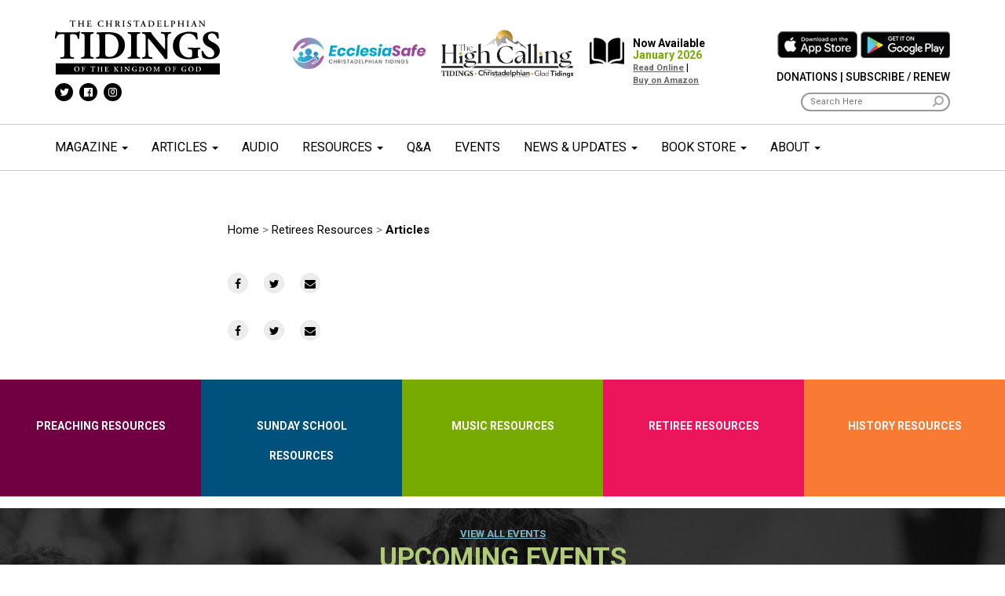

--- FILE ---
content_type: text/html; charset=UTF-8
request_url: https://tidings.org/resources/bible-events-genesis-expert-edition/
body_size: 84213
content:
<!DOCTYPE html>
<!--[if lt IE 7]>  <html class="no-js lt-ie9 lt-ie8 lt-ie7" lang="en-US"> <![endif]-->
<!--[if IE 7]>     <html class="no-js lt-ie9 lt-ie8" lang="en-US"> <![endif]-->
<!--[if IE 8]>     <html class="no-js lt-ie9" lang="en-US"> <![endif]-->
<!--[if gt IE 8]><!-->
<html class="no-js" lang="en-US">
<!--<![endif]-->

<head>
	<meta charset="UTF-8">
	<meta http-equiv="X-UA-Compatible" content="IE=edge">
	<meta name="viewport" content="width=device-width">
<style type="text/css">
	.grecaptcha-badge { visibility: hidden; }
	</style>

	<link rel="profile" href="http://gmpg.org/xfn/11">
	<link rel="pingback" href="https://tidings.org/xmlrpc.php">
	<link href="https://fonts.googleapis.com/css?family=Lora:400,700|Roboto:300,400,500,700,900&display=swap" rel="stylesheet">
	<meta name="description" content="The Christadelphian Tidings is dedicated to increasing faith of individuals and ecclesias by creating and distributing valued content on spiritual matters and serving as a positive catalyst for collaboration and cooperation across the community." />
<!-- Google Tag Manager -->
<script>(function(w,d,s,l,i){w[l]=w[l]||[];w[l].push({'gtm.start':
new Date().getTime(),event:'gtm.js'});var f=d.getElementsByTagName(s)[0],
j=d.createElement(s),dl=l!='dataLayer'?'&l='+l:'';j.async=true;j.src=
'https://www.googletagmanager.com/gtm.js?id='+i+dl;f.parentNode.insertBefore(j,f);
})(window,document,'script','dataLayer','GTM-NKBPHRBW');</script>
<!-- End Google Tag Manager -->	
	<!-- Global site tag (gtag.js) - Google Analytics -->
	<script async src="https://www.googletagmanager.com/gtag/js?id=UA-85961684-6"></script>
	<script>
		window.dataLayer = window.dataLayer || [];

		function gtag() {
			dataLayer.push(arguments);
		}
		gtag('js', new Date());

		gtag('config', 'UA-85961684-6');
	</script>
<!-- Google tag (gtag.js) -->
<script async src="https://www.googletagmanager.com/gtag/js?id=G-3ZERD6T9JN"></script>
<script>
  window.dataLayer = window.dataLayer || [];
  function gtag(){dataLayer.push(arguments);}
  gtag('js', new Date());

  gtag('config', 'G-3ZERD6T9JN');
</script>
	
	<!--wordpress head-->
	<title>Bible Events - Genesis (Expert Edition) - Tidings</title>

<!-- The SEO Framework by Sybre Waaijer -->
<meta name="robots" content="max-snippet:-1,max-image-preview:standard,max-video-preview:-1" />
<link rel="canonical" href="https://tidings.org/resources/bible-events-genesis-expert-edition/" />
<meta property="og:type" content="article" />
<meta property="og:locale" content="en_US" />
<meta property="og:site_name" content="Tidings" />
<meta property="og:title" content="Bible Events - Genesis (Expert Edition) - Tidings" />
<meta property="og:url" content="https://tidings.org/resources/bible-events-genesis-expert-edition/" />
<meta property="og:image" content="https://tidings.org/wp-content/uploads/2020/05/Bible_Events_Genesis_Expert-1.png" />
<meta property="og:image:width" content="500" />
<meta property="og:image:height" content="386" />
<meta property="article:published_time" content="2020-05-11T20:13:54+00:00" />
<meta property="article:modified_time" content="2020-05-14T18:26:30+00:00" />
<meta name="twitter:card" content="summary_large_image" />
<meta name="twitter:title" content="Bible Events - Genesis (Expert Edition) - Tidings" />
<meta name="twitter:image" content="https://tidings.org/wp-content/uploads/2020/05/Bible_Events_Genesis_Expert-1.png" />
<script type="application/ld+json">{"@context":"https://schema.org","@graph":[{"@type":"WebSite","@id":"https://tidings.org/#/schema/WebSite","url":"https://tidings.org/","name":"Tidings","inLanguage":"en-US","potentialAction":{"@type":"SearchAction","target":{"@type":"EntryPoint","urlTemplate":"https://tidings.org/search/{search_term_string}/"},"query-input":"required name=search_term_string"},"publisher":{"@type":"Organization","@id":"https://tidings.org/#/schema/Organization","name":"Tidings","url":"https://tidings.org/","logo":{"@type":"ImageObject","url":"https://tidings.org/wp-content/uploads/2020/04/Tidings_logo_black.png","contentUrl":"https://tidings.org/wp-content/uploads/2020/04/Tidings_logo_black.png","width":272,"height":91}}},{"@type":"WebPage","@id":"https://tidings.org/resources/bible-events-genesis-expert-edition/","url":"https://tidings.org/resources/bible-events-genesis-expert-edition/","name":"Bible Events - Genesis (Expert Edition) - Tidings","inLanguage":"en-US","isPartOf":{"@id":"https://tidings.org/#/schema/WebSite"},"breadcrumb":{"@type":"BreadcrumbList","@id":"https://tidings.org/#/schema/BreadcrumbList","itemListElement":[{"@type":"ListItem","position":1,"item":"https://tidings.org/","name":"Tidings"},{"@type":"ListItem","position":2,"name":"Bible Events - Genesis (Expert Edition)"}]},"potentialAction":{"@type":"ReadAction","target":"https://tidings.org/resources/bible-events-genesis-expert-edition/"},"datePublished":"2020-05-11T20:13:54+00:00","dateModified":"2020-05-14T18:26:30+00:00"}]}</script>
<!-- / The SEO Framework by Sybre Waaijer | 8.42ms meta | 4.67ms boot -->

<link rel="alternate" type="application/rss+xml" title="Tidings &raquo; Feed" href="https://tidings.org/feed/" />
<link rel="alternate" type="application/rss+xml" title="Tidings &raquo; Comments Feed" href="https://tidings.org/comments/feed/" />
<link rel="alternate" title="oEmbed (JSON)" type="application/json+oembed" href="https://tidings.org/wp-json/oembed/1.0/embed?url=https%3A%2F%2Ftidings.org%2Fresources%2Fbible-events-genesis-expert-edition%2F" />
<link rel="alternate" title="oEmbed (XML)" type="text/xml+oembed" href="https://tidings.org/wp-json/oembed/1.0/embed?url=https%3A%2F%2Ftidings.org%2Fresources%2Fbible-events-genesis-expert-edition%2F&#038;format=xml" />
<style id='wp-img-auto-sizes-contain-inline-css' type='text/css'>
img:is([sizes=auto i],[sizes^="auto," i]){contain-intrinsic-size:3000px 1500px}
/*# sourceURL=wp-img-auto-sizes-contain-inline-css */
</style>
<link rel='stylesheet' id='jquery.prettyphoto-css' href='https://tidings.org/wp-content/plugins/wp-video-lightbox/css/prettyPhoto.css?ver=6.9' type='text/css' media='all' />
<link rel='stylesheet' id='video-lightbox-css' href='https://tidings.org/wp-content/plugins/wp-video-lightbox/wp-video-lightbox.css?ver=6.9' type='text/css' media='all' />
<link rel='stylesheet' id='sbi_styles-css' href='https://tidings.org/wp-content/plugins/instagram-feed-pro/css/sbi-styles.min.css?ver=6.9.0' type='text/css' media='all' />
<link rel='stylesheet' id='carousel-anything-css-css' href='https://tidings.org/wp-content/plugins/carousel-anything-for-vc/carousel-anything/css/style.css?ver=1.12' type='text/css' media='all' />
<link rel='stylesheet' id='carousel-anything-owl-css' href='https://tidings.org/wp-content/plugins/carousel-anything-for-vc/carousel-anything/css/owl.theme.default.css?ver=1.12' type='text/css' media='all' />
<link rel='stylesheet' id='carousel-anything-transitions-css' href='https://tidings.org/wp-content/plugins/carousel-anything-for-vc/carousel-anything/css/owl.carousel.css?ver=1.12' type='text/css' media='all' />
<link rel='stylesheet' id='carousel-anything-animate-css' href='https://tidings.org/wp-content/plugins/carousel-anything-for-vc/carousel-anything/css/animate.css?ver=1.12' type='text/css' media='all' />
<link rel='stylesheet' id='gcp-owl-carousel-css-css' href='https://tidings.org/wp-content/plugins/carousel-anything-for-vc/carousel-anything/css/style.css?ver=1.12' type='text/css' media='all' />
<link rel='stylesheet' id='carousel-anything-single-post-css' href='https://tidings.org/wp-content/plugins/carousel-anything-for-vc/carousel-anything/css/single-post.css?ver=1.12' type='text/css' media='all' />
<style id='wp-emoji-styles-inline-css' type='text/css'>

	img.wp-smiley, img.emoji {
		display: inline !important;
		border: none !important;
		box-shadow: none !important;
		height: 1em !important;
		width: 1em !important;
		margin: 0 0.07em !important;
		vertical-align: -0.1em !important;
		background: none !important;
		padding: 0 !important;
	}
/*# sourceURL=wp-emoji-styles-inline-css */
</style>
<style id='wp-block-library-inline-css' type='text/css'>
:root{--wp-block-synced-color:#7a00df;--wp-block-synced-color--rgb:122,0,223;--wp-bound-block-color:var(--wp-block-synced-color);--wp-editor-canvas-background:#ddd;--wp-admin-theme-color:#007cba;--wp-admin-theme-color--rgb:0,124,186;--wp-admin-theme-color-darker-10:#006ba1;--wp-admin-theme-color-darker-10--rgb:0,107,160.5;--wp-admin-theme-color-darker-20:#005a87;--wp-admin-theme-color-darker-20--rgb:0,90,135;--wp-admin-border-width-focus:2px}@media (min-resolution:192dpi){:root{--wp-admin-border-width-focus:1.5px}}.wp-element-button{cursor:pointer}:root .has-very-light-gray-background-color{background-color:#eee}:root .has-very-dark-gray-background-color{background-color:#313131}:root .has-very-light-gray-color{color:#eee}:root .has-very-dark-gray-color{color:#313131}:root .has-vivid-green-cyan-to-vivid-cyan-blue-gradient-background{background:linear-gradient(135deg,#00d084,#0693e3)}:root .has-purple-crush-gradient-background{background:linear-gradient(135deg,#34e2e4,#4721fb 50%,#ab1dfe)}:root .has-hazy-dawn-gradient-background{background:linear-gradient(135deg,#faaca8,#dad0ec)}:root .has-subdued-olive-gradient-background{background:linear-gradient(135deg,#fafae1,#67a671)}:root .has-atomic-cream-gradient-background{background:linear-gradient(135deg,#fdd79a,#004a59)}:root .has-nightshade-gradient-background{background:linear-gradient(135deg,#330968,#31cdcf)}:root .has-midnight-gradient-background{background:linear-gradient(135deg,#020381,#2874fc)}:root{--wp--preset--font-size--normal:16px;--wp--preset--font-size--huge:42px}.has-regular-font-size{font-size:1em}.has-larger-font-size{font-size:2.625em}.has-normal-font-size{font-size:var(--wp--preset--font-size--normal)}.has-huge-font-size{font-size:var(--wp--preset--font-size--huge)}.has-text-align-center{text-align:center}.has-text-align-left{text-align:left}.has-text-align-right{text-align:right}.has-fit-text{white-space:nowrap!important}#end-resizable-editor-section{display:none}.aligncenter{clear:both}.items-justified-left{justify-content:flex-start}.items-justified-center{justify-content:center}.items-justified-right{justify-content:flex-end}.items-justified-space-between{justify-content:space-between}.screen-reader-text{border:0;clip-path:inset(50%);height:1px;margin:-1px;overflow:hidden;padding:0;position:absolute;width:1px;word-wrap:normal!important}.screen-reader-text:focus{background-color:#ddd;clip-path:none;color:#444;display:block;font-size:1em;height:auto;left:5px;line-height:normal;padding:15px 23px 14px;text-decoration:none;top:5px;width:auto;z-index:100000}html :where(.has-border-color){border-style:solid}html :where([style*=border-top-color]){border-top-style:solid}html :where([style*=border-right-color]){border-right-style:solid}html :where([style*=border-bottom-color]){border-bottom-style:solid}html :where([style*=border-left-color]){border-left-style:solid}html :where([style*=border-width]){border-style:solid}html :where([style*=border-top-width]){border-top-style:solid}html :where([style*=border-right-width]){border-right-style:solid}html :where([style*=border-bottom-width]){border-bottom-style:solid}html :where([style*=border-left-width]){border-left-style:solid}html :where(img[class*=wp-image-]){height:auto;max-width:100%}:where(figure){margin:0 0 1em}html :where(.is-position-sticky){--wp-admin--admin-bar--position-offset:var(--wp-admin--admin-bar--height,0px)}@media screen and (max-width:600px){html :where(.is-position-sticky){--wp-admin--admin-bar--position-offset:0px}}

/*# sourceURL=wp-block-library-inline-css */
</style><style id='global-styles-inline-css' type='text/css'>
:root{--wp--preset--aspect-ratio--square: 1;--wp--preset--aspect-ratio--4-3: 4/3;--wp--preset--aspect-ratio--3-4: 3/4;--wp--preset--aspect-ratio--3-2: 3/2;--wp--preset--aspect-ratio--2-3: 2/3;--wp--preset--aspect-ratio--16-9: 16/9;--wp--preset--aspect-ratio--9-16: 9/16;--wp--preset--color--black: #000000;--wp--preset--color--cyan-bluish-gray: #abb8c3;--wp--preset--color--white: #ffffff;--wp--preset--color--pale-pink: #f78da7;--wp--preset--color--vivid-red: #cf2e2e;--wp--preset--color--luminous-vivid-orange: #ff6900;--wp--preset--color--luminous-vivid-amber: #fcb900;--wp--preset--color--light-green-cyan: #7bdcb5;--wp--preset--color--vivid-green-cyan: #00d084;--wp--preset--color--pale-cyan-blue: #8ed1fc;--wp--preset--color--vivid-cyan-blue: #0693e3;--wp--preset--color--vivid-purple: #9b51e0;--wp--preset--gradient--vivid-cyan-blue-to-vivid-purple: linear-gradient(135deg,rgb(6,147,227) 0%,rgb(155,81,224) 100%);--wp--preset--gradient--light-green-cyan-to-vivid-green-cyan: linear-gradient(135deg,rgb(122,220,180) 0%,rgb(0,208,130) 100%);--wp--preset--gradient--luminous-vivid-amber-to-luminous-vivid-orange: linear-gradient(135deg,rgb(252,185,0) 0%,rgb(255,105,0) 100%);--wp--preset--gradient--luminous-vivid-orange-to-vivid-red: linear-gradient(135deg,rgb(255,105,0) 0%,rgb(207,46,46) 100%);--wp--preset--gradient--very-light-gray-to-cyan-bluish-gray: linear-gradient(135deg,rgb(238,238,238) 0%,rgb(169,184,195) 100%);--wp--preset--gradient--cool-to-warm-spectrum: linear-gradient(135deg,rgb(74,234,220) 0%,rgb(151,120,209) 20%,rgb(207,42,186) 40%,rgb(238,44,130) 60%,rgb(251,105,98) 80%,rgb(254,248,76) 100%);--wp--preset--gradient--blush-light-purple: linear-gradient(135deg,rgb(255,206,236) 0%,rgb(152,150,240) 100%);--wp--preset--gradient--blush-bordeaux: linear-gradient(135deg,rgb(254,205,165) 0%,rgb(254,45,45) 50%,rgb(107,0,62) 100%);--wp--preset--gradient--luminous-dusk: linear-gradient(135deg,rgb(255,203,112) 0%,rgb(199,81,192) 50%,rgb(65,88,208) 100%);--wp--preset--gradient--pale-ocean: linear-gradient(135deg,rgb(255,245,203) 0%,rgb(182,227,212) 50%,rgb(51,167,181) 100%);--wp--preset--gradient--electric-grass: linear-gradient(135deg,rgb(202,248,128) 0%,rgb(113,206,126) 100%);--wp--preset--gradient--midnight: linear-gradient(135deg,rgb(2,3,129) 0%,rgb(40,116,252) 100%);--wp--preset--font-size--small: 13px;--wp--preset--font-size--medium: 20px;--wp--preset--font-size--large: 36px;--wp--preset--font-size--x-large: 42px;--wp--preset--spacing--20: 0.44rem;--wp--preset--spacing--30: 0.67rem;--wp--preset--spacing--40: 1rem;--wp--preset--spacing--50: 1.5rem;--wp--preset--spacing--60: 2.25rem;--wp--preset--spacing--70: 3.38rem;--wp--preset--spacing--80: 5.06rem;--wp--preset--shadow--natural: 6px 6px 9px rgba(0, 0, 0, 0.2);--wp--preset--shadow--deep: 12px 12px 50px rgba(0, 0, 0, 0.4);--wp--preset--shadow--sharp: 6px 6px 0px rgba(0, 0, 0, 0.2);--wp--preset--shadow--outlined: 6px 6px 0px -3px rgb(255, 255, 255), 6px 6px rgb(0, 0, 0);--wp--preset--shadow--crisp: 6px 6px 0px rgb(0, 0, 0);}:where(.is-layout-flex){gap: 0.5em;}:where(.is-layout-grid){gap: 0.5em;}body .is-layout-flex{display: flex;}.is-layout-flex{flex-wrap: wrap;align-items: center;}.is-layout-flex > :is(*, div){margin: 0;}body .is-layout-grid{display: grid;}.is-layout-grid > :is(*, div){margin: 0;}:where(.wp-block-columns.is-layout-flex){gap: 2em;}:where(.wp-block-columns.is-layout-grid){gap: 2em;}:where(.wp-block-post-template.is-layout-flex){gap: 1.25em;}:where(.wp-block-post-template.is-layout-grid){gap: 1.25em;}.has-black-color{color: var(--wp--preset--color--black) !important;}.has-cyan-bluish-gray-color{color: var(--wp--preset--color--cyan-bluish-gray) !important;}.has-white-color{color: var(--wp--preset--color--white) !important;}.has-pale-pink-color{color: var(--wp--preset--color--pale-pink) !important;}.has-vivid-red-color{color: var(--wp--preset--color--vivid-red) !important;}.has-luminous-vivid-orange-color{color: var(--wp--preset--color--luminous-vivid-orange) !important;}.has-luminous-vivid-amber-color{color: var(--wp--preset--color--luminous-vivid-amber) !important;}.has-light-green-cyan-color{color: var(--wp--preset--color--light-green-cyan) !important;}.has-vivid-green-cyan-color{color: var(--wp--preset--color--vivid-green-cyan) !important;}.has-pale-cyan-blue-color{color: var(--wp--preset--color--pale-cyan-blue) !important;}.has-vivid-cyan-blue-color{color: var(--wp--preset--color--vivid-cyan-blue) !important;}.has-vivid-purple-color{color: var(--wp--preset--color--vivid-purple) !important;}.has-black-background-color{background-color: var(--wp--preset--color--black) !important;}.has-cyan-bluish-gray-background-color{background-color: var(--wp--preset--color--cyan-bluish-gray) !important;}.has-white-background-color{background-color: var(--wp--preset--color--white) !important;}.has-pale-pink-background-color{background-color: var(--wp--preset--color--pale-pink) !important;}.has-vivid-red-background-color{background-color: var(--wp--preset--color--vivid-red) !important;}.has-luminous-vivid-orange-background-color{background-color: var(--wp--preset--color--luminous-vivid-orange) !important;}.has-luminous-vivid-amber-background-color{background-color: var(--wp--preset--color--luminous-vivid-amber) !important;}.has-light-green-cyan-background-color{background-color: var(--wp--preset--color--light-green-cyan) !important;}.has-vivid-green-cyan-background-color{background-color: var(--wp--preset--color--vivid-green-cyan) !important;}.has-pale-cyan-blue-background-color{background-color: var(--wp--preset--color--pale-cyan-blue) !important;}.has-vivid-cyan-blue-background-color{background-color: var(--wp--preset--color--vivid-cyan-blue) !important;}.has-vivid-purple-background-color{background-color: var(--wp--preset--color--vivid-purple) !important;}.has-black-border-color{border-color: var(--wp--preset--color--black) !important;}.has-cyan-bluish-gray-border-color{border-color: var(--wp--preset--color--cyan-bluish-gray) !important;}.has-white-border-color{border-color: var(--wp--preset--color--white) !important;}.has-pale-pink-border-color{border-color: var(--wp--preset--color--pale-pink) !important;}.has-vivid-red-border-color{border-color: var(--wp--preset--color--vivid-red) !important;}.has-luminous-vivid-orange-border-color{border-color: var(--wp--preset--color--luminous-vivid-orange) !important;}.has-luminous-vivid-amber-border-color{border-color: var(--wp--preset--color--luminous-vivid-amber) !important;}.has-light-green-cyan-border-color{border-color: var(--wp--preset--color--light-green-cyan) !important;}.has-vivid-green-cyan-border-color{border-color: var(--wp--preset--color--vivid-green-cyan) !important;}.has-pale-cyan-blue-border-color{border-color: var(--wp--preset--color--pale-cyan-blue) !important;}.has-vivid-cyan-blue-border-color{border-color: var(--wp--preset--color--vivid-cyan-blue) !important;}.has-vivid-purple-border-color{border-color: var(--wp--preset--color--vivid-purple) !important;}.has-vivid-cyan-blue-to-vivid-purple-gradient-background{background: var(--wp--preset--gradient--vivid-cyan-blue-to-vivid-purple) !important;}.has-light-green-cyan-to-vivid-green-cyan-gradient-background{background: var(--wp--preset--gradient--light-green-cyan-to-vivid-green-cyan) !important;}.has-luminous-vivid-amber-to-luminous-vivid-orange-gradient-background{background: var(--wp--preset--gradient--luminous-vivid-amber-to-luminous-vivid-orange) !important;}.has-luminous-vivid-orange-to-vivid-red-gradient-background{background: var(--wp--preset--gradient--luminous-vivid-orange-to-vivid-red) !important;}.has-very-light-gray-to-cyan-bluish-gray-gradient-background{background: var(--wp--preset--gradient--very-light-gray-to-cyan-bluish-gray) !important;}.has-cool-to-warm-spectrum-gradient-background{background: var(--wp--preset--gradient--cool-to-warm-spectrum) !important;}.has-blush-light-purple-gradient-background{background: var(--wp--preset--gradient--blush-light-purple) !important;}.has-blush-bordeaux-gradient-background{background: var(--wp--preset--gradient--blush-bordeaux) !important;}.has-luminous-dusk-gradient-background{background: var(--wp--preset--gradient--luminous-dusk) !important;}.has-pale-ocean-gradient-background{background: var(--wp--preset--gradient--pale-ocean) !important;}.has-electric-grass-gradient-background{background: var(--wp--preset--gradient--electric-grass) !important;}.has-midnight-gradient-background{background: var(--wp--preset--gradient--midnight) !important;}.has-small-font-size{font-size: var(--wp--preset--font-size--small) !important;}.has-medium-font-size{font-size: var(--wp--preset--font-size--medium) !important;}.has-large-font-size{font-size: var(--wp--preset--font-size--large) !important;}.has-x-large-font-size{font-size: var(--wp--preset--font-size--x-large) !important;}
/*# sourceURL=global-styles-inline-css */
</style>

<style id='classic-theme-styles-inline-css' type='text/css'>
/*! This file is auto-generated */
.wp-block-button__link{color:#fff;background-color:#32373c;border-radius:9999px;box-shadow:none;text-decoration:none;padding:calc(.667em + 2px) calc(1.333em + 2px);font-size:1.125em}.wp-block-file__button{background:#32373c;color:#fff;text-decoration:none}
/*# sourceURL=/wp-includes/css/classic-themes.min.css */
</style>
<link rel='stylesheet' id='dnd-upload-cf7-css' href='https://tidings.org/wp-content/plugins/drag-and-drop-multiple-file-upload-contact-form-7/assets/css/dnd-upload-cf7.css?ver=1.3.9.3' type='text/css' media='all' />
<link rel='stylesheet' id='contact-form-7-css' href='https://tidings.org/wp-content/plugins/contact-form-7/includes/css/styles.css?ver=6.1.4' type='text/css' media='all' />
<link rel='stylesheet' id='bootstrap-style-css' href='https://tidings.org/wp-content/themes/tidings/css/bootstrap.min.css?ver=3.3.7' type='text/css' media='all' />
<link rel='stylesheet' id='bootstrap-theme-style-css' href='https://tidings.org/wp-content/themes/tidings/css/bootstrap-theme.min.css?ver=3.3.7' type='text/css' media='all' />
<link rel='stylesheet' id='fontawesome-style-css' href='https://tidings.org/wp-content/themes/tidings/css/font-awesome.min.css?ver=4.7.0' type='text/css' media='all' />
<link rel='stylesheet' id='site-xlg-style-css' href='https://tidings.org/wp-content/themes/tidings/css/xlg.css?ver=6.9' type='text/css' media='all' />
<link rel='stylesheet' id='site-style-css' href='https://tidings.org/wp-content/themes/tidings/css/site.css?ver=1.0' type='text/css' media='all' />
<link rel='stylesheet' id='site-frontend-style-css' href='https://tidings.org/wp-content/themes/tidings/css/site.frontend.css?ver=1.0.0.0' type='text/css' media='all' />
<link rel='stylesheet' id='slb_core-css' href='https://tidings.org/wp-content/plugins/simple-lightbox/client/css/app.css?ver=2.9.4' type='text/css' media='all' />
<link rel='stylesheet' id='cf7cf-style-css' href='https://tidings.org/wp-content/plugins/cf7-conditional-fields/style.css?ver=2.6.7' type='text/css' media='all' />
<script type="text/javascript" src="https://tidings.org/wp-includes/js/jquery/jquery.min.js?ver=3.7.1" id="jquery-core-js"></script>
<script type="text/javascript" src="https://tidings.org/wp-includes/js/jquery/jquery-migrate.min.js?ver=3.4.1" id="jquery-migrate-js"></script>
<script type="text/javascript" src="https://tidings.org/wp-content/plugins/wp-video-lightbox/js/jquery.prettyPhoto.js?ver=3.1.6" id="jquery.prettyphoto-js"></script>
<script type="text/javascript" id="video-lightbox-js-extra">
/* <![CDATA[ */
var vlpp_vars = {"prettyPhoto_rel":"wp-video-lightbox","animation_speed":"fast","slideshow":"5000","autoplay_slideshow":"false","opacity":"0.80","show_title":"true","allow_resize":"true","allow_expand":"true","default_width":"640","default_height":"480","counter_separator_label":"/","theme":"pp_default","horizontal_padding":"20","hideflash":"false","wmode":"opaque","autoplay":"false","modal":"false","deeplinking":"false","overlay_gallery":"true","overlay_gallery_max":"30","keyboard_shortcuts":"true","ie6_fallback":"true"};
//# sourceURL=video-lightbox-js-extra
/* ]]> */
</script>
<script type="text/javascript" src="https://tidings.org/wp-content/plugins/wp-video-lightbox/js/video-lightbox.js?ver=3.1.6" id="video-lightbox-js"></script>
<script type="text/javascript" src="https://tidings.org/wp-content/plugins/carousel-anything-for-vc/carousel-anything/js/min/owl.carousel2-min.js?ver=1.3.3" id="carousel-anything-owl-js"></script>
<script type="text/javascript" src="https://tidings.org/wp-content/plugins/carousel-anything-for-vc/carousel-anything/js/min/script-min.js?ver=1.12" id="carousel-anything-js"></script>
<script type="text/javascript" src="https://tidings.org/wp-content/themes/tidings/js/vendor/modernizr.min.js?ver=3.3.1" id="modernizr-script-js"></script>
<script></script><link rel="https://api.w.org/" href="https://tidings.org/wp-json/" /><link rel="alternate" title="JSON" type="application/json" href="https://tidings.org/wp-json/wp/v2/resources/7139" /><link rel="EditURI" type="application/rsd+xml" title="RSD" href="https://tidings.org/xmlrpc.php?rsd" />
<script>
            WP_VIDEO_LIGHTBOX_VERSION="1.9.12";
            WP_VID_LIGHTBOX_URL="https://tidings.org/wp-content/plugins/wp-video-lightbox";
                        function wpvl_paramReplace(name, string, value) {
                // Find the param with regex
                // Grab the first character in the returned string (should be ? or &)
                // Replace our href string with our new value, passing on the name and delimeter

                var re = new RegExp("[\?&]" + name + "=([^&#]*)");
                var matches = re.exec(string);
                var newString;

                if (matches === null) {
                    // if there are no params, append the parameter
                    newString = string + '?' + name + '=' + value;
                } else {
                    var delimeter = matches[0].charAt(0);
                    newString = string.replace(re, delimeter + name + "=" + value);
                }
                return newString;
            }
            </script><meta name="generator" content="Powered by WPBakery Page Builder - drag and drop page builder for WordPress."/>
<link rel="icon" href="https://tidings.org/wp-content/uploads/2020/06/cropped-favicon-32x32.png" sizes="32x32" />
<link rel="icon" href="https://tidings.org/wp-content/uploads/2020/06/cropped-favicon-192x192.png" sizes="192x192" />
<link rel="apple-touch-icon" href="https://tidings.org/wp-content/uploads/2020/06/cropped-favicon-180x180.png" />
<meta name="msapplication-TileImage" content="https://tidings.org/wp-content/uploads/2020/06/cropped-favicon-270x270.png" />
		<style type="text/css" id="wp-custom-css">
			@media (max-width: 1199px) {
	.page-id-7523 .resourcelist{
		justify-content: center;
	}
	.page-id-7523 .resourcelist>div {
		width: 50%;
	}
}


@media (max-width: 800px) {
	.page-id-7523 .resourcelist{
		justify-content: center;
	}
	.page-id-7523 .resourcelist>div {
		width: 100%;
	}
	  .type-page .wpb_text_column .wpb_wrapper h1 span{
    font-size: 60px !important;
  }
  .type-page .vc_col-sm-12 .wpb_text_column.wpb_content_element{
    /*margin-left:-90px;
    margin-right:-90px;*/
		padding-right:10px !important;
		padding-left:10px !important;
  }
	  .wpb_articlesearch.alt .text {
    font-size: 40px;
  }
	  .wpb_articlesearch .title {
      margin-top: 20px;
      font-size: 40px;
  
   }
	.wpcf7 label.l100{
		padding-right: 30px !important;
	}
	.tidings-woocommerce-loop .book.row{
  margin-left:0px;
		
}
	.tidings-woocommerce-loop .product-title{
  margin-top:10px;
}
	.tidings-woocommerce-loop .shorty{
   text-align: justify;
}
.tidings-woocommerce-loop .book.row img{
  width:100%;
}
	.woocommerce div.product .product_title {
    font-size: 28px;
    margin-top: 10px;
}
	.woocommerce-product-gallery__image img{width:100%;}
	
	.post-395 .entry-content .vc_row {
  padding-left:10px !important;
  padding-right:10px !important;
}
	.public_download{display: flex;
    flex-direction: column;}
	
	
}		</style>
		<noscript><style> .wpb_animate_when_almost_visible { opacity: 1; }</style></noscript><link rel='stylesheet' id='js_composer_front-css' href='https://tidings.org/wp-content/plugins/js_composer/assets/css/js_composer.min.css?ver=8.7.2' type='text/css' media='all' />
<link rel='stylesheet' id='templatera_inline-css' href='https://tidings.org/wp-content/plugins/templatera/assets/css/front_style.css?ver=2.1' type='text/css' media='all' />
</head>

<body class="wp-singular resources-template-default single single-resources postid-7139 wp-custom-logo wp-theme-tidings articles-template-default wpb-js-composer js-comp-ver-8.7.2 vc_responsive">
	<!-- Google Tag Manager (noscript) -->
<noscript><iframe src="https://www.googletagmanager.com/ns.html?id=GTM-NKBPHRBW"
height="0" width="0" style="display:none;visibility:hidden"></iframe></noscript>
<!-- End Google Tag Manager (noscript) -->
	<!--[if lt IE 8]>
			<p class="ancient-browser-alert">You are using an <strong>outdated</strong> browser. Please <a href="https://browsehappy.com/" target="_blank">upgrade your browser</a>.</p>
		<![endif]-->
	<div class="theHeader">
		<nav class="mainMenu navbar navbar-default ">
			<div class="mobile-m">
				<div class="navbar-header">
					<button type="button" class="navbar-toggle" data-toggle="collapse" data-target="#myNavbar">
						<span class="icon-bar"></span>
						<span class="icon-bar"></span>
						<span class="icon-bar"></span>
					</button>
				</div>
				<div class="text-center">
					<a href="https://tidings.org/site-search"><i class="fa fa-search" aria-hidden="true"></i></a>
				</div>
			</div>
			<div class="container">
				<div class="row">
					<div class="col-md-3 col-lg-3">
						<div class="divLogo l1">
							<a href="https://tidings.org"><img src="https://tidings.org/wp-content/uploads/2020/04/Tidings_logo_vector.svg" /></a>
							<div class="icons ">
								<div class="menu-social-menu-container"><ul id="menu-social-menu" class="nav navbar-nav  social "><li id="menu-item-64" class="menu-item menu-item-type-custom menu-item-object-custom menu-item-64"><a target="_blank" href="https://twitter.com/tidings_the"><i class="fa fa-twitter" aria-hidden="true"></i></a></li>
<li id="menu-item-65" class="menu-item menu-item-type-custom menu-item-object-custom menu-item-65"><a target="_blank" href="https://www.facebook.com/thetidings/"><i class="fa fa-facebook-official" aria-hidden="true"></i></a></li>
<li id="menu-item-63" class="menu-item menu-item-type-custom menu-item-object-custom menu-item-63"><a target="_blank" href="https://www.instagram.com/thechristadelphiantidings/"><i class="fa fa-instagram" aria-hidden="true"></i></a></li>
</ul></div>							</div>
						</div>

					</div>
					<div class="col-md-9 col-lg-9">
						<div class="search-box">
							<div class="clearfix"></div>
							<div class="storeb">
								<a href="https://apps.apple.com/us/app/the-christadelphian-tidings/id1534596850" target="_blank"><img src="https://tidings.org/wp-content/themes/tidings/img/tidings_appstore.png" /></a>
								<a href="https://play.google.com/store/apps/details?id=org.tidings.app" target="_blank"><img src="https://tidings.org/wp-content/themes/tidings/img/tidings_googleplay.png" /></a>
							</div>
							<div class="donations"><a href="https://tidings.org/donate">Donations</a> | <a href="https://tidings.org/subscribe">Subscribe / Renew</a></div>
							<div class="login" style="display:none"><a href="#">Login</a> / <a href="#">Register</a></div>

							<div class="search">

								<form action="https://tidings.org/site-search">
									<input type="text" name="search" placeholder="Search Here" />
								</form>
							</div>
						</div>


						<div class="icon-boxes">

							<!-- BOX -->
							<div class="icon-box ecclesiasafe">
								<div class="image"><a class="gtag-trackable" data-category="Header - EcclesiaSafe" data-label="EcclesiaSafe" href="https://tidings.ecclesiasafe.org/" target="_blank"><img src="https://tidings.org/wp-content/uploads/2022/03/logo.ecclesia.png"></a></div>
							</div>

					<!-- BOX -->
							<div class="icon-box ecclesiasafe">
								<div class="image"><a class="gtag-trackable" data-category="Header - THC" data-label="THC" href="https://thehighcalling.net/" target="_blank"><img style="position: relative;
  top: -10px;" src="https://tidings.org/wp-content/uploads/2025/05/thc_logo.png"></a></div>
							</div>

							<!-- BOX -->
							<div class="icon-box poll" style="display:none">
																<div>
									<div class="image"><a class="gtag-trackable" data-category="Header - Poll" data-label="How satisfied are you that the Christadelphian community embraced our commitment to be apolitical during the campaigns and election process?" href="https://tidings.org/pollpages/how-satisfied-are-you-that-the-christadelphian-community-embraced-our-commitment-to-be-apolitical-during-the-campaigns-and-election-process/"><img src="https://tidings.org/wp-content/uploads/2022/03/chat.png" /></a></div>
								</div>
								<div >
									<div class="title"><strong style="color:#1266a6">Take Our<br> Monthly Poll!</strong></div>
									<div class="link"><a class="gtag-trackable" style="color:#1266a6" data-category="Header - Poll" data-label="How satisfied are you that the Christadelphian community embraced our commitment to be apolitical during the campaigns and election process?" href="https://tidings.org/pollpages/how-satisfied-are-you-that-the-christadelphian-community-embraced-our-commitment-to-be-apolitical-during-the-campaigns-and-election-process/">Take the Poll</a></div>
								</div>

							</div>

							<!--BOX -->
							<div class="icon-box issue">
																<div>
									<div class="image">
										<a class="gtag-trackable" data-category="Header - Current Issue" data-label="January 2026" href="https://online.fliphtml5.com/jxpvm/2026-January/" target="_blank">
											<img src="https://tidings.org/wp-content/uploads/2022/03/book.png" />
										</a>
									</div>
								</div>
								<div>
									<div class="title"><strong>Now Available</strong></div>
									<div class="text">January 2026 </div>
									<div class="link"><a class="gtag-trackable" data-category="Header - Current Issue" data-label="January 2026" href="https://online.fliphtml5.com/jxpvm/2026-January/" target="_blank">Read Online</a> | <a class="gtag-trackable" data-category="Header - Current Issue" data-label="January 2026" href="https://www.amazon.com/dp/B0GC55558Y" target="_blank">Buy on Amazon</a></div>
								</div>
							</div>



						</div>

						<div class="clearfix"></div>

					</div>
					<div class="col-md-12">
						<div class="divLogo l2">
							<a href="https://tidings.org"><img src="https://tidings.org/wp-content/uploads/2020/04/Tidings_logo_vector.svg" /></a>
							<div class="icons text-center">
								<div class="menu-social-menu-container"><ul id="menu-social-menu-1" class="nav navbar-nav  social "><li class="menu-item menu-item-type-custom menu-item-object-custom menu-item-64"><a target="_blank" href="https://twitter.com/tidings_the"><i class="fa fa-twitter" aria-hidden="true"></i></a></li>
<li class="menu-item menu-item-type-custom menu-item-object-custom menu-item-65"><a target="_blank" href="https://www.facebook.com/thetidings/"><i class="fa fa-facebook-official" aria-hidden="true"></i></a></li>
<li class="menu-item menu-item-type-custom menu-item-object-custom menu-item-63"><a target="_blank" href="https://www.instagram.com/thechristadelphiantidings/"><i class="fa fa-instagram" aria-hidden="true"></i></a></li>
</ul></div>							</div>
							<div><a class="poll-button" href="https://tidings.org/pollpages/how-satisfied-are-you-that-the-christadelphian-community-embraced-our-commitment-to-be-apolitical-during-the-campaigns-and-election-process/">Take The Poll</a></div>
						</div>

					</div>
				</div>
			</div>
			<div class="header-separation">
				<div class="container">
					<div class="row">
						<div class="col-md-12">
							<div class="collapse navbar-collapse" id="myNavbar">

								<div class="menu-items">
									<div class="menu-primary-menu-container"><ul id="menu-primary-menu" class="nav navbar-nav mainmenu "><li id="menu-item-5592" class="menu-item menu-item-type-post_type menu-item-object-page menu-item-has-children menu-item-5592 dropdown" data-dropdown="dropdown"><a href="https://tidings.org/the-magazine/" class="dropdown-toggle" data-toggle="dropdown">Magazine <span class="caret"></span> </a>
<ul class="sub-menu dropdown-menu">
	<li id="menu-item-6047" class="menu-item menu-item-type-post_type menu-item-object-page menu-item-6047"><a href="https://tidings.org/the-magazine/current-issue/">Current Issue</a></li>
	<li id="menu-item-6020" class="menu-item menu-item-type-post_type menu-item-object-page menu-item-6020"><a href="https://tidings.org/the-magazine/full-issues/">Full Issues (PDF<lower>s</lower>)</a></li>
	<li id="menu-item-6048" class="menu-item menu-item-type-post_type menu-item-object-page menu-item-6048"><a href="https://tidings.org/subscribe/">Subscribe</a></li>
	<li id="menu-item-15247" class="menu-item menu-item-type-post_type menu-item-object-page menu-item-15247"><a href="https://tidings.org/index-of-articles/">Index of Articles</a></li>
</ul>
</li>
<li id="menu-item-6568" class="menu-item menu-item-type-post_type menu-item-object-page menu-item-has-children menu-item-6568 dropdown" data-dropdown="dropdown"><a href="https://tidings.org/the-articles/search-articles/" class="dropdown-toggle" data-toggle="dropdown">Articles <span class="caret"></span> </a>
<ul class="sub-menu dropdown-menu">
	<li id="menu-item-6178" class="menu-item menu-item-type-post_type menu-item-object-page menu-item-6178"><a href="https://tidings.org/the-articles/editorial/">Editorial</a></li>
	<li id="menu-item-5576" class="menu-item menu-item-type-post_type menu-item-object-page menu-item-5576"><a href="https://tidings.org/the-articles/reflections/">Reflections</a></li>
	<li id="menu-item-5577" class="menu-item menu-item-type-post_type menu-item-object-page menu-item-5577"><a href="https://tidings.org/the-articles/bible-studies/">Bible Studies</a></li>
	<li id="menu-item-9056" class="menu-item menu-item-type-post_type menu-item-object-page menu-item-9056"><a href="https://tidings.org/bible-studies/">Multi-Part Studies</a></li>
	<li id="menu-item-5578" class="menu-item menu-item-type-post_type menu-item-object-page menu-item-5578"><a href="https://tidings.org/the-articles/life-application/">Life Application</a></li>
	<li id="menu-item-5579" class="menu-item menu-item-type-post_type menu-item-object-page menu-item-5579"><a href="https://tidings.org/the-articles/exhortation-and-consolation/">Exhortation and Consolation</a></li>
	<li id="menu-item-5580" class="menu-item menu-item-type-post_type menu-item-object-page menu-item-5580"><a href="https://tidings.org/the-articles/music-praise/">Music &#038; Praise</a></li>
	<li id="menu-item-5581" class="menu-item menu-item-type-post_type menu-item-object-page menu-item-5581"><a href="https://tidings.org/the-articles/first-principles/">First Principles</a></li>
	<li id="menu-item-5583" class="menu-item menu-item-type-post_type menu-item-object-page menu-item-5583"><a href="https://tidings.org/the-articles/preaching-and-teaching/">Teaching and Preaching</a></li>
	<li id="menu-item-6858" class="subitem menu-item menu-item-type-post_type menu-item-object-page menu-item-6858"><a href="https://tidings.org/the-articles/preaching-and-teaching/cbma-c/">CBMA/C</a></li>
	<li id="menu-item-6859" class="subitem menu-item menu-item-type-post_type menu-item-object-page menu-item-6859"><a href="https://tidings.org/the-articles/preaching-and-teaching/global-preaching/">Global Preaching</a></li>
	<li id="menu-item-5575" class="menu-item menu-item-type-post_type menu-item-object-page menu-item-5575"><a href="https://tidings.org/the-articles/minute-meditations/">Minute Meditations</a></li>
	<li id="menu-item-7989" class="menu-item menu-item-type-post_type menu-item-object-page menu-item-7989"><a href="https://tidings.org/the-articles/letters-to-editor/">Letters to Editor</a></li>
	<li id="menu-item-13669" class="menu-item menu-item-type-post_type menu-item-object-page menu-item-13669"><a href="https://tidings.org/index-of-articles/">Index of Articles</a></li>
	<li id="menu-item-5622" class="menu-item menu-item-type-post_type menu-item-object-page menu-item-5622"><a href="https://tidings.org/the-articles/search-articles/">Search Articles</a></li>
</ul>
</li>
<li id="menu-item-13663" class="menu-item menu-item-type-post_type menu-item-object-page menu-item-13663"><a href="https://tidings.org/podcasts/">Audio</a></li>
<li id="menu-item-6276" class="menu-item menu-item-type-custom menu-item-object-custom menu-item-has-children menu-item-6276 dropdown" data-dropdown="dropdown"><a href="#" class="dropdown-toggle" data-toggle="dropdown">Resources <span class="caret"></span> </a>
<ul class="sub-menu dropdown-menu">
	<li id="menu-item-15245" class="menu-item menu-item-type-post_type menu-item-object-page menu-item-15245"><a href="https://tidings.org/daily-readings/">Daily Readings</a></li>
	<li id="menu-item-11425" class="menu-item menu-item-type-custom menu-item-object-custom menu-item-11425"><a target="_blank" href="https://tidings.ecclesiasafe.org/">EcclesiaSafe</a></li>
	<li id="menu-item-11097" class="menu-item menu-item-type-post_type menu-item-object-page menu-item-11097"><a href="https://tidings.org/about/addressees-for-bequests-or-donations/">Charities</a></li>
	<li id="menu-item-226" class="menu-item menu-item-type-post_type menu-item-object-page menu-item-226"><a href="https://tidings.org/the-resources/preaching/">Preaching</a></li>
	<li id="menu-item-7193" class="menu-item menu-item-type-post_type menu-item-object-page menu-item-7193"><a href="https://tidings.org/the-resources/sunday-school/">Sunday School</a></li>
	<li id="menu-item-12235" class="menu-item menu-item-type-post_type menu-item-object-page menu-item-12235"><a href="https://tidings.org/the-resources/music-and-praise/music-praise-videos/">Music &#038; Praise</a></li>
	<li id="menu-item-6618" class="menu-item menu-item-type-post_type menu-item-object-page menu-item-6618"><a href="https://tidings.org/the-resources/retirees/">Retirees</a></li>
</ul>
</li>
<li id="menu-item-5981" class="menu-item menu-item-type-post_type menu-item-object-page menu-item-5981"><a href="https://tidings.org/questions-answers/">Q&#038;A</a></li>
<li id="menu-item-230" class="menu-item menu-item-type-post_type menu-item-object-page menu-item-230"><a href="https://tidings.org/coming-events/">Events</a></li>
<li id="menu-item-11445" class="menu-item menu-item-type-custom menu-item-object-custom menu-item-has-children menu-item-11445 dropdown" data-dropdown="dropdown"><a href="#" class="dropdown-toggle" data-toggle="dropdown">News &#038; Updates <span class="caret"></span> </a>
<ul class="sub-menu dropdown-menu">
	<li id="menu-item-9621" class="menu-item menu-item-type-post_type menu-item-object-page menu-item-9621"><a href="https://tidings.org/ecclesial-news/">Ecclesial News</a></li>
	<li id="menu-item-11446" class="menu-item menu-item-type-post_type menu-item-object-page menu-item-11446"><a href="https://tidings.org/urgent-updates/">Urgent Updates</a></li>
</ul>
</li>
<li id="menu-item-12209" class="menu-item menu-item-type-custom menu-item-object-custom menu-item-has-children menu-item-12209 dropdown" data-dropdown="dropdown"><a href="#" class="dropdown-toggle" data-toggle="dropdown">Book Store <span class="caret"></span> </a>
<ul class="sub-menu dropdown-menu">
	<li id="menu-item-12208" class="menu-item menu-item-type-post_type menu-item-object-page menu-item-12208"><a href="https://tidings.org/publications/">Books</a></li>
	<li id="menu-item-13498" class="menu-item menu-item-type-custom menu-item-object-custom menu-item-13498"><a href="https://tidings.org/books/tidings-pamphlets/">Pamphlets</a></li>
	<li id="menu-item-13393" class="menu-item menu-item-type-post_type menu-item-object-page menu-item-13393"><a href="https://tidings.org/publications/book-distributors/">Book Distributors / Librarians</a></li>
	<li id="menu-item-12207" class="menu-item menu-item-type-custom menu-item-object-custom menu-item-12207"><a target="_blank" href="https://docs.google.com/forms/d/1tpYUMvLON2oUc48tgDZRt2o_PLnspKhGeGUWtGQ3uXY">Submit a Manuscript</a></li>
</ul>
</li>
<li id="menu-item-233" class="menu-item menu-item-type-post_type menu-item-object-page menu-item-has-children menu-item-233 dropdown" data-dropdown="dropdown"><a href="https://tidings.org/about/" class="dropdown-toggle" data-toggle="dropdown">About <span class="caret"></span> </a>
<ul class="sub-menu dropdown-menu">
	<li id="menu-item-6086" class="menu-item menu-item-type-post_type menu-item-object-page menu-item-6086"><a href="https://tidings.org/about/beliefs/">Our Beliefs</a></li>
	<li id="menu-item-5805" class="menu-item menu-item-type-post_type menu-item-object-page menu-item-5805"><a href="https://tidings.org/about/">Mission &#038; Goals</a></li>
	<li id="menu-item-234" class="menu-item menu-item-type-post_type menu-item-object-page menu-item-234"><a href="https://tidings.org/about/committee/">Who We Are</a></li>
	<li id="menu-item-235" class="menu-item menu-item-type-post_type menu-item-object-page menu-item-235"><a href="https://tidings.org/about/our-history/">History</a></li>
	<li id="menu-item-238" class="menu-item menu-item-type-post_type menu-item-object-page menu-item-238"><a href="https://tidings.org/contact/">Contact</a></li>
</ul>
</li>
</ul></div>								</div>
							</div>
						</div>
					</div>
				</div>
			</div>
		</nav>
	</div>




	<div class="theHeader2 theHeader">
		<nav class="mainMenu navbar navbar-default ">
			<div class="container">
				<div>
					<a class="logo3" href="https://tidings.org"><img style="height:56px; margin-top:2px;" src="https://tidings.org/wp-content/uploads/2020/04/Tidings_logo_vector.svg" /></a>
					<button type="button" class="navbar-toggle" data-toggle="collapse" data-target="#myNavbar2" style="margin-top: 16px; margin-bottom: 16px;">
						<span class="icon-bar"></span>
						<span class="icon-bar"></span>
						<span class="icon-bar"></span>
					</button>
				</div>
				<div class="clearfix"></div>
				<div class="collapse navbar-collapse" id="myNavbar2">
					<div class="divLogo">
						<a class="hidden-sm2" href="https://tidings.org"><img style="height:40px" src="https://tidings.org/wp-content/uploads/2020/04/t_logo.svg" /></a>
					</div>
					<div class="menu-items">
						<div class="menu-primary-menu-container"><ul id="menu-primary-menu-1" class="nav navbar-nav mainmenu "><li class="menu-item menu-item-type-post_type menu-item-object-page menu-item-has-children menu-item-5592 dropdown" data-dropdown="dropdown"><a href="https://tidings.org/the-magazine/" class="dropdown-toggle" data-toggle="dropdown">Magazine <span class="caret"></span> </a>
<ul class="sub-menu dropdown-menu">
	<li class="menu-item menu-item-type-post_type menu-item-object-page menu-item-6047"><a href="https://tidings.org/the-magazine/current-issue/">Current Issue</a></li>
	<li class="menu-item menu-item-type-post_type menu-item-object-page menu-item-6020"><a href="https://tidings.org/the-magazine/full-issues/">Full Issues (PDF<lower>s</lower>)</a></li>
	<li class="menu-item menu-item-type-post_type menu-item-object-page menu-item-6048"><a href="https://tidings.org/subscribe/">Subscribe</a></li>
	<li class="menu-item menu-item-type-post_type menu-item-object-page menu-item-15247"><a href="https://tidings.org/index-of-articles/">Index of Articles</a></li>
</ul>
</li>
<li class="menu-item menu-item-type-post_type menu-item-object-page menu-item-has-children menu-item-6568 dropdown" data-dropdown="dropdown"><a href="https://tidings.org/the-articles/search-articles/" class="dropdown-toggle" data-toggle="dropdown">Articles <span class="caret"></span> </a>
<ul class="sub-menu dropdown-menu">
	<li class="menu-item menu-item-type-post_type menu-item-object-page menu-item-6178"><a href="https://tidings.org/the-articles/editorial/">Editorial</a></li>
	<li class="menu-item menu-item-type-post_type menu-item-object-page menu-item-5576"><a href="https://tidings.org/the-articles/reflections/">Reflections</a></li>
	<li class="menu-item menu-item-type-post_type menu-item-object-page menu-item-5577"><a href="https://tidings.org/the-articles/bible-studies/">Bible Studies</a></li>
	<li class="menu-item menu-item-type-post_type menu-item-object-page menu-item-9056"><a href="https://tidings.org/bible-studies/">Multi-Part Studies</a></li>
	<li class="menu-item menu-item-type-post_type menu-item-object-page menu-item-5578"><a href="https://tidings.org/the-articles/life-application/">Life Application</a></li>
	<li class="menu-item menu-item-type-post_type menu-item-object-page menu-item-5579"><a href="https://tidings.org/the-articles/exhortation-and-consolation/">Exhortation and Consolation</a></li>
	<li class="menu-item menu-item-type-post_type menu-item-object-page menu-item-5580"><a href="https://tidings.org/the-articles/music-praise/">Music &#038; Praise</a></li>
	<li class="menu-item menu-item-type-post_type menu-item-object-page menu-item-5581"><a href="https://tidings.org/the-articles/first-principles/">First Principles</a></li>
	<li class="menu-item menu-item-type-post_type menu-item-object-page menu-item-5583"><a href="https://tidings.org/the-articles/preaching-and-teaching/">Teaching and Preaching</a></li>
	<li class="subitem menu-item menu-item-type-post_type menu-item-object-page menu-item-6858"><a href="https://tidings.org/the-articles/preaching-and-teaching/cbma-c/">CBMA/C</a></li>
	<li class="subitem menu-item menu-item-type-post_type menu-item-object-page menu-item-6859"><a href="https://tidings.org/the-articles/preaching-and-teaching/global-preaching/">Global Preaching</a></li>
	<li class="menu-item menu-item-type-post_type menu-item-object-page menu-item-5575"><a href="https://tidings.org/the-articles/minute-meditations/">Minute Meditations</a></li>
	<li class="menu-item menu-item-type-post_type menu-item-object-page menu-item-7989"><a href="https://tidings.org/the-articles/letters-to-editor/">Letters to Editor</a></li>
	<li class="menu-item menu-item-type-post_type menu-item-object-page menu-item-13669"><a href="https://tidings.org/index-of-articles/">Index of Articles</a></li>
	<li class="menu-item menu-item-type-post_type menu-item-object-page menu-item-5622"><a href="https://tidings.org/the-articles/search-articles/">Search Articles</a></li>
</ul>
</li>
<li class="menu-item menu-item-type-post_type menu-item-object-page menu-item-13663"><a href="https://tidings.org/podcasts/">Audio</a></li>
<li class="menu-item menu-item-type-custom menu-item-object-custom menu-item-has-children menu-item-6276 dropdown" data-dropdown="dropdown"><a href="#" class="dropdown-toggle" data-toggle="dropdown">Resources <span class="caret"></span> </a>
<ul class="sub-menu dropdown-menu">
	<li class="menu-item menu-item-type-post_type menu-item-object-page menu-item-15245"><a href="https://tidings.org/daily-readings/">Daily Readings</a></li>
	<li class="menu-item menu-item-type-custom menu-item-object-custom menu-item-11425"><a target="_blank" href="https://tidings.ecclesiasafe.org/">EcclesiaSafe</a></li>
	<li class="menu-item menu-item-type-post_type menu-item-object-page menu-item-11097"><a href="https://tidings.org/about/addressees-for-bequests-or-donations/">Charities</a></li>
	<li class="menu-item menu-item-type-post_type menu-item-object-page menu-item-226"><a href="https://tidings.org/the-resources/preaching/">Preaching</a></li>
	<li class="menu-item menu-item-type-post_type menu-item-object-page menu-item-7193"><a href="https://tidings.org/the-resources/sunday-school/">Sunday School</a></li>
	<li class="menu-item menu-item-type-post_type menu-item-object-page menu-item-12235"><a href="https://tidings.org/the-resources/music-and-praise/music-praise-videos/">Music &#038; Praise</a></li>
	<li class="menu-item menu-item-type-post_type menu-item-object-page menu-item-6618"><a href="https://tidings.org/the-resources/retirees/">Retirees</a></li>
</ul>
</li>
<li class="menu-item menu-item-type-post_type menu-item-object-page menu-item-5981"><a href="https://tidings.org/questions-answers/">Q&#038;A</a></li>
<li class="menu-item menu-item-type-post_type menu-item-object-page menu-item-230"><a href="https://tidings.org/coming-events/">Events</a></li>
<li class="menu-item menu-item-type-custom menu-item-object-custom menu-item-has-children menu-item-11445 dropdown" data-dropdown="dropdown"><a href="#" class="dropdown-toggle" data-toggle="dropdown">News &#038; Updates <span class="caret"></span> </a>
<ul class="sub-menu dropdown-menu">
	<li class="menu-item menu-item-type-post_type menu-item-object-page menu-item-9621"><a href="https://tidings.org/ecclesial-news/">Ecclesial News</a></li>
	<li class="menu-item menu-item-type-post_type menu-item-object-page menu-item-11446"><a href="https://tidings.org/urgent-updates/">Urgent Updates</a></li>
</ul>
</li>
<li class="menu-item menu-item-type-custom menu-item-object-custom menu-item-has-children menu-item-12209 dropdown" data-dropdown="dropdown"><a href="#" class="dropdown-toggle" data-toggle="dropdown">Book Store <span class="caret"></span> </a>
<ul class="sub-menu dropdown-menu">
	<li class="menu-item menu-item-type-post_type menu-item-object-page menu-item-12208"><a href="https://tidings.org/publications/">Books</a></li>
	<li class="menu-item menu-item-type-custom menu-item-object-custom menu-item-13498"><a href="https://tidings.org/books/tidings-pamphlets/">Pamphlets</a></li>
	<li class="menu-item menu-item-type-post_type menu-item-object-page menu-item-13393"><a href="https://tidings.org/publications/book-distributors/">Book Distributors / Librarians</a></li>
	<li class="menu-item menu-item-type-custom menu-item-object-custom menu-item-12207"><a target="_blank" href="https://docs.google.com/forms/d/1tpYUMvLON2oUc48tgDZRt2o_PLnspKhGeGUWtGQ3uXY">Submit a Manuscript</a></li>
</ul>
</li>
<li class="menu-item menu-item-type-post_type menu-item-object-page menu-item-has-children menu-item-233 dropdown" data-dropdown="dropdown"><a href="https://tidings.org/about/" class="dropdown-toggle" data-toggle="dropdown">About <span class="caret"></span> </a>
<ul class="sub-menu dropdown-menu">
	<li class="menu-item menu-item-type-post_type menu-item-object-page menu-item-6086"><a href="https://tidings.org/about/beliefs/">Our Beliefs</a></li>
	<li class="menu-item menu-item-type-post_type menu-item-object-page menu-item-5805"><a href="https://tidings.org/about/">Mission &#038; Goals</a></li>
	<li class="menu-item menu-item-type-post_type menu-item-object-page menu-item-234"><a href="https://tidings.org/about/committee/">Who We Are</a></li>
	<li class="menu-item menu-item-type-post_type menu-item-object-page menu-item-235"><a href="https://tidings.org/about/our-history/">History</a></li>
	<li class="menu-item menu-item-type-post_type menu-item-object-page menu-item-238"><a href="https://tidings.org/contact/">Contact</a></li>
</ul>
</li>
</ul></div>					</div>
				</div>
			</div>
		</nav>
					<div class="the-progress-reading-bar-container2">

			</div>
		
	</div>
<div class="menuline" style="border-bottom:1px solid #ccc;margin-bottom:30px"></div>
<div class="container page-container">
		<div id="content" class="row row-with-vspace site-content">
		<div class="col-md-12 content-area" id="main-column">
			<main id="main" class="site-main" role="main">
									<article id="post-7139" class="post-7139 resources type-resources status-publish has-post-thumbnail hentry">
						<div class="entry-content">
							<div class="article-breadcrumb" >
								<a href="https://tidings.org">Home</a> > 
								<a href="https://tidings.org/the-resources/retirees">Retirees Resources</a> >
								<a href="https://tidings.org/the-resources/retirees/retirees-articles"><strong>Articles</strong></a>
							</div>
							<h1></h1>
							<div style="padding:8px 0px 22px 0px"><div class="social-icons-sc">
        <a class="facebook" target="_blank" href="https://www.facebook.com/sharer/sharer.php?u=https%3A%2F%2Ftidings.org%2Fresources%2Fbible-events-genesis-expert-edition%2F"><i class="fa fa-facebook" aria-hidden="true"></i></a>
		<a class="twitter" target="_blank" href="https://twitter.com/home?status=https%3A%2F%2Ftidings.org%2Fresources%2Fbible-events-genesis-expert-edition%2F"><i class="fa fa-twitter" aria-hidden="true"></i></a> 
		<a class="mail" target="_blank" href="mailto:?body=https%3A%2F%2Ftidings.org%2Fresources%2Fbible-events-genesis-expert-edition%2F"><i class="fa fa-envelope" aria-hidden="true"></i></a>
	</div></div>
																					<div style="padding-top:8px"><div class="social-icons-sc">
        <a class="facebook" target="_blank" href="https://www.facebook.com/sharer/sharer.php?u=https%3A%2F%2Ftidings.org%2Fresources%2Fbible-events-genesis-expert-edition%2F"><i class="fa fa-facebook" aria-hidden="true"></i></a>
		<a class="twitter" target="_blank" href="https://twitter.com/home?status=https%3A%2F%2Ftidings.org%2Fresources%2Fbible-events-genesis-expert-edition%2F"><i class="fa fa-twitter" aria-hidden="true"></i></a> 
		<a class="mail" target="_blank" href="mailto:?body=https%3A%2F%2Ftidings.org%2Fresources%2Fbible-events-genesis-expert-edition%2F"><i class="fa fa-envelope" aria-hidden="true"></i></a>
	</div></div>
							<div class="clearfix"></div>
						</div>
					</article>

					<!--<div class="wpb_articlelist wpb_morearticles">
						<div class="header">
							<span class="title">More <u>Resources</u></span>
						</div>
						<div class="items">
								
				<div class="item">
						<div class="article">
						<a href="https://tidings.org/resources/the-history-between-the-testaments/"><div class="image" style="background-image:url(https://tidings.org/wp-content/uploads/2025/03/history.jpg)"></div></a>
							<div class="category"><a href="https://tidings.org/articles/life-application">Life Application</a></div>
							<div class="title"><a href="https://tidings.org/resources/the-history-between-the-testaments/"><strong><p>The <span style="color: #78ab00;">History</span> Between the Testaments</p>
</strong></a></div>
							<div class="text">How did centuries of foreign rule, rebellion, and spiritual upheaval reshape Judaism—and prepare the world&hellip;</div>
							<div class="link"><a href="https://tidings.org/resources/the-history-between-the-testaments/">Continue Reading</a></div>
						</div>
					</a>
				</div>	
				<div class="item">
						<div class="article">
						<a href="https://tidings.org/resources/ancient-israel-in-history-and-the-bible/"><div class="image" style="background-image:url(https://tidings.org/wp-content/uploads/2025/02/israelhistory.jpg)"></div></a>
							<div class="category"><a href="https://tidings.org/articles/exposition">Exposition</a></div>
							<div class="title"><a href="https://tidings.org/resources/ancient-israel-in-history-and-the-bible/"><strong><p><span style="color: #78ab00;">Ancient Israel</span> in History and the Bible</p>
</strong></a></div>
							<div class="text">In our attempt to understand prophecy, we must first understand history. </div>
							<div class="link"><a href="https://tidings.org/resources/ancient-israel-in-history-and-the-bible/">Continue Reading</a></div>
						</div>
					</a>
				</div>	
				<div class="item">
						<div class="article">
						<a href="https://tidings.org/resources/retirement-of-bro-john-bilello/"><div class="image" style="background-image:url(https://tidings.org/wp-content/uploads/2024/12/Mary-and-John-Bilello.jpg)"></div></a>
							<div class="category"><a href="https://tidings.org/articles/life-application">Life Application</a></div>
							<div class="title"><a href="https://tidings.org/resources/retirement-of-bro-john-bilello/"><strong><p><span style="color: #78ab00;">Retirement</span> of Bro. John Bilello</p>
</strong></a></div>
							<div class="text">John has provided steady leadership and counsel to the Tidings committee and editorial team for&hellip;</div>
							<div class="link"><a href="https://tidings.org/resources/retirement-of-bro-john-bilello/">Continue Reading</a></div>
						</div>
					</a>
				</div>						</div>
						<div class="items items_short">
								
				<div class="item">
						<div class="article">
							<div class="title"><a href="https://tidings.org/resources/hamilton-greenaway-ecclesia-centennial/"><strong><p>Hamilton, Greenaway Ecclesia Centennial</p>
</strong></a></div>
						</div>
					</a>
				</div>	
				<div class="item">
						<div class="article">
							<div class="title"><a href="https://tidings.org/resources/170-years-of-preaching-in-north-america/"><strong><p><span style="color: #78ab00;">170 Years</span> of Preaching in North America</p>
</strong></a></div>
						</div>
					</a>
				</div>	
				<div class="item">
						<div class="article">
							<div class="title"><a href="https://tidings.org/resources/the-historicity-of-jesuss-death-and-resurrection/"><strong><p>The <span style="color: #78ab00;">Historicity</span> of Jesus&#8217;s Death and Resurrection</p>
</strong></a></div>
						</div>
					</a>
				</div>	
				<div class="item">
						<div class="article">
							<div class="title"><a href="https://tidings.org/resources/we-all-love-bible-schools/"><strong><p>We All Love Bible Schools</p>
</strong></a></div>
						</div>
					</a>
				</div>	
				<div class="item">
						<div class="article">
							<div class="title"><a href="https://tidings.org/resources/israel-75-years-later/"><strong><p>Israel <span style="color: #78ab00;">75 Years Later</span></p>
</strong></a></div>
						</div>
					</a>
				</div>	
				<div class="item">
						<div class="article">
							<div class="title"><a href="https://tidings.org/resources/bethel-a-church-associated-with-john-thomas-almost-200-years-ago/"><strong><p><span style="color: #78ab00;">Bethel:</span> A church associated with John Thomas almost 200 years ago</p>
</strong></a></div>
						</div>
					</a>
				</div>						</div>
					</div>-->

					<div><br><br>
						<div class="wpb-content-wrapper"><div class="vc_row wpb_row vc_row-fluid"><div class="wpb_column vc_column_container vc_col-sm-12"><div class="vc_column-inner"><div class="wpb_wrapper"><div class="templatera_shortcode"><div data-vc-full-width="true" data-vc-full-width-temp="true" data-vc-full-width-init="false" data-vc-stretch-content="true" class="vc_row wpb_row vc_row-fluid threecolorblocks vc_row-no-padding vc_row-o-equal-height vc_row-flex"><div class="wpb_column vc_column_container vc_col-sm-1/5"><div class="vc_column-inner"><div class="wpb_wrapper">
	<div class="wpb_text_column wpb_content_element doAnimation animationFocusIn" >
		<div class="wpb_wrapper">
			<h4 style="text-align: center;"><a href="https://tidings.org/the-resources/preaching/">Preaching Resources</a></h4>

		</div>
	</div>
</div></div></div><div class="wpb_column vc_column_container vc_col-sm-1/5"><div class="vc_column-inner"><div class="wpb_wrapper">
	<div class="wpb_text_column wpb_content_element doAnimation animationFocusIn" >
		<div class="wpb_wrapper">
			<h4 style="text-align: center;"><a href="https://tidings.org/the-resources/sunday-school/">Sunday School Resources</a></h4>

		</div>
	</div>
</div></div></div><div class="wpb_column vc_column_container vc_col-sm-1/5"><div class="vc_column-inner"><div class="wpb_wrapper">
	<div class="wpb_text_column wpb_content_element doAnimation animationFocusIn" >
		<div class="wpb_wrapper">
			<h4 style="text-align: center;"><a href="https://tidings.org/the-resources/music/" data-slb-active="1" data-slb-asset="2059697506" data-slb-internal="8200">Music Resources</a></h4>

		</div>
	</div>
</div></div></div><div class="wpb_column vc_column_container vc_col-sm-1/5"><div class="vc_column-inner"><div class="wpb_wrapper">
	<div class="wpb_text_column wpb_content_element doAnimation animationFocusIn" >
		<div class="wpb_wrapper">
			<h4 style="text-align: center;"><a href="https://tidings.org/the-resources/retirees/">Retiree Resources</a></h4>

		</div>
	</div>
</div></div></div><div class="wpb_column vc_column_container vc_col-sm-1/5"><div class="vc_column-inner"><div class="wpb_wrapper">
	<div class="wpb_text_column wpb_content_element doAnimation animationFocusIn" >
		<div class="wpb_wrapper">
			<h4 style="text-align: center;"><a href="https://tidings.org/the-resources/history/">History Resources</a></h4>

		</div>
	</div>
</div></div></div></div><div class="vc_row-full-width vc_clearfix"></div><div data-vc-full-width="true" data-vc-full-width-temp="true" data-vc-full-width-init="false" data-vc-stretch-content="true" class="vc_row wpb_row vc_row-fluid vc_row-no-padding"><div class="wpb_column vc_column_container vc_col-sm-12"><div class="vc_column-inner"><div class="wpb_wrapper">
		<div class="wpb_eventslider">
			<div class="background-gray"></div>
			<div class="container">
				<div class="header">
					<a href="https://tidings.org/coming-events/">View all events</a>
					<h5>Upcoming Events</h5>
				</div>

				<div class="">
					<div class="wpb_events gambit-carousel-anything carousel-anything-container owl-ca-carousel ca-equal-height owl-loaded owl-drag" 
						data-slide-anim="" data-rtl="false" data-items="3" data-totalitems="0" data-scroll_per_page="" 
						data-autoplay="5000" data-items-tablet="1" data-items-mobile="1" data-stop-on-hover="" 
						data-speed-scroll="200" data-speed-rewind="1000" data-thumbnails="thumbnail" data-navigation="true" 
						data-touchdrag="false" data-keyboard="false" data-alignment="50" data-start="0">	
							<div class="event">
								<div class="date"><strong>February 22 - February 27</strong></div>
								<div class="title"><strong>Palm Spring Bible School 2026</strong></div>
								<div class="text"></div>
							</div>
							
							<div class="event">
								<div class="date"><strong>January 31</strong></div>
								<div class="title"><strong>Brantford Little Disciples and JR CYC Gathering</strong></div>
								<div class="text"></div>
							</div>
							
							<div class="event">
								<div class="date"><strong>August 8 - August 10</strong></div>
								<div class="title"><strong>2026 South East Asia Fellowship Weekend</strong></div>
								<div class="text"></div>
							</div>
							
							<div class="event">
								<div class="date"><strong>February 6 - February 8</strong></div>
								<div class="title"><strong>Camp Ladore 2026!</strong></div>
								<div class="text"></div>
							</div>
							
							<div class="event">
								<div class="date"><strong>June 27 - July 4</strong></div>
								<div class="title"><strong>Mid-Atlantic Christadelphian Bible School</strong></div>
								<div class="text"></div>
							</div>
							
							<div class="event">
								<div class="date"><strong>July 11 - July 19</strong></div>
								<div class="title"><strong>Midwest Christadelphian Bible School</strong></div>
								<div class="text"></div>
							</div>
							
							<div class="event">
								<div class="date"><strong>February 28</strong></div>
								<div class="title"><strong>Rugby Prophecy Day, England</strong></div>
								<div class="text"></div>
							</div>
							
							<div class="event">
								<div class="date"><strong>August 8 - August 10</strong></div>
								<div class="title"><strong>Penang Fellowship Weekend, English and Mandarin</strong></div>
								<div class="text"></div>
							</div>
						
					</div>
				</div>
			</div>
		</div></div></div></div></div><div class="vc_row-full-width vc_clearfix"></div></div></div></div></div></div>
</div>					</div>
							</main>
		</div>
	</div>
</div>
		<footer class="theFooter">
			<div class="container menu-boxes">
				<div class="menu-box">
					<div class="menu-footer-menu-container"><ul id="menu-footer-menu" class="nav navbar-nav navbar-right footermenu "><li id="menu-item-6042" class="menu-item menu-item-type-post_type menu-item-object-page menu-item-6042"><a href="https://tidings.org/subscribe/">Subscribe</a></li>
<li id="menu-item-6043" class="menu-item menu-item-type-post_type menu-item-object-page menu-item-6043"><a href="https://tidings.org/donate/">Donate</a></li>
<li id="menu-item-6044" class="menu-item menu-item-type-post_type menu-item-object-page menu-item-6044"><a href="https://tidings.org/the-articles/">Articles</a></li>
<li id="menu-item-67" class="menu-item menu-item-type-post_type menu-item-object-page menu-item-67"><a href="https://tidings.org/contact/">Contact</a></li>
</ul></div>				</div>
				<div class="logo-box">
					<div class="image"><a href="https://tidings.org" ><img src="https://tidings.org/wp-content/uploads/2020/04/Tidings_logo_vector.svg" /></a></div>
					<div class="social">
						<div class="menu-social-menu-container"><ul id="menu-social-menu-2" class="nav navbar-nav  social "><li class="menu-item menu-item-type-custom menu-item-object-custom menu-item-64"><a target="_blank" href="https://twitter.com/tidings_the"><i class="fa fa-twitter" aria-hidden="true"></i></a></li>
<li class="menu-item menu-item-type-custom menu-item-object-custom menu-item-65"><a target="_blank" href="https://www.facebook.com/thetidings/"><i class="fa fa-facebook-official" aria-hidden="true"></i></a></li>
<li class="menu-item menu-item-type-custom menu-item-object-custom menu-item-63"><a target="_blank" href="https://www.instagram.com/thechristadelphiantidings/"><i class="fa fa-instagram" aria-hidden="true"></i></a></li>
</ul></div>					</div>
				</div>
				<div class="disclaimer-box">
					&copy; 2026, Tidings Publishing Committee. Please ask for permission before reproducing any material.<br>
					This site is protected by reCAPTCHA and the Google <a href="https://policies.google.com/privacy">Privacy Policy</a> and <a href="https://policies.google.com/terms">Terms of Service</a> apply.
				</div>
			</div>
		</footer>
		<!--wordpress footer-->
		<script type="speculationrules">
{"prefetch":[{"source":"document","where":{"and":[{"href_matches":"/*"},{"not":{"href_matches":["/wp-*.php","/wp-admin/*","/wp-content/uploads/*","/wp-content/*","/wp-content/plugins/*","/wp-content/themes/tidings/*","/*\\?(.+)"]}},{"not":{"selector_matches":"a[rel~=\"nofollow\"]"}},{"not":{"selector_matches":".no-prefetch, .no-prefetch a"}}]},"eagerness":"conservative"}]}
</script>
		<script type="text/javascript">
			function dnd_cf7_generateUUIDv4() {
				const bytes = new Uint8Array(16);
				crypto.getRandomValues(bytes);
				bytes[6] = (bytes[6] & 0x0f) | 0x40; // version 4
				bytes[8] = (bytes[8] & 0x3f) | 0x80; // variant 10
				const hex = Array.from(bytes, b => b.toString(16).padStart(2, "0")).join("");
				return hex.replace(/^(.{8})(.{4})(.{4})(.{4})(.{12})$/, "$1-$2-$3-$4-$5");
			}

			document.addEventListener("DOMContentLoaded", function() {
				if ( ! document.cookie.includes("wpcf7_guest_user_id")) {
					document.cookie = "wpcf7_guest_user_id=" + dnd_cf7_generateUUIDv4() + "; path=/; max-age=" + (12 * 3600) + "; samesite=Lax";
				}
			});
		</script>
	<script>
	var refTagger = {
		settings: {
			bibleVersion: "KJV",
			libronixBibleVersion: "ESV",
			addLogosLink: false,
			appendIconToLibLinks: false,
			libronixLinkIcon: "dark",
			noSearchClassNames: [ "commentList" ],
			useTooltip: true,
			noSearchTagNames: ["h1", "h2", "h3", "h4", "h5", "h6"],
			linksOpenNewWindow: false,
			convertHyperlinks: false,
			caseInsensitive: true,
			tagChapters: true 
		}
	};

	(function(d, t) {
		var g = d.createElement(t), s = d.getElementsByTagName(t)[0];
		g.src = 'https://api.reftagger.com/v2/reftagger.js';
		s.parentNode.insertBefore(g, s);
	}(document, 'script'));
</script>
<!-- Custom Feeds for Instagram JS -->
<script type="text/javascript">
var sbiajaxurl = "https://tidings.org/wp-admin/admin-ajax.php";

</script>
<script type="text/javascript" src="https://tidings.org/wp-includes/js/dist/hooks.min.js?ver=dd5603f07f9220ed27f1" id="wp-hooks-js"></script>
<script type="text/javascript" src="https://tidings.org/wp-includes/js/dist/i18n.min.js?ver=c26c3dc7bed366793375" id="wp-i18n-js"></script>
<script type="text/javascript" id="wp-i18n-js-after">
/* <![CDATA[ */
wp.i18n.setLocaleData( { 'text direction\u0004ltr': [ 'ltr' ] } );
//# sourceURL=wp-i18n-js-after
/* ]]> */
</script>
<script type="text/javascript" src="https://tidings.org/wp-content/plugins/contact-form-7/includes/swv/js/index.js?ver=6.1.4" id="swv-js"></script>
<script type="text/javascript" id="contact-form-7-js-before">
/* <![CDATA[ */
var wpcf7 = {
    "api": {
        "root": "https:\/\/tidings.org\/wp-json\/",
        "namespace": "contact-form-7\/v1"
    }
};
var wpcf7 = {
    "api": {
        "root": "https:\/\/tidings.org\/wp-json\/",
        "namespace": "contact-form-7\/v1"
    }
};
//# sourceURL=contact-form-7-js-before
/* ]]> */
</script>
<script type="text/javascript" src="https://tidings.org/wp-content/plugins/contact-form-7/includes/js/index.js?ver=6.1.4" id="contact-form-7-js"></script>
<script type="text/javascript" id="codedropz-uploader-js-extra">
/* <![CDATA[ */
var dnd_cf7_uploader = {"ajax_url":"https://tidings.org/wp-admin/admin-ajax.php","ajax_nonce":"718c859e9d","drag_n_drop_upload":{"tag":"h3","text":"Drag & Drop Files Here","or_separator":"or","browse":"Browse Files","server_max_error":"The uploaded file exceeds the maximum upload size of your server.","large_file":"Uploaded file is too large","inavalid_type":"Uploaded file is not allowed for file type","max_file_limit":"Note : Some of the files are not uploaded ( Only %count% files allowed )","required":"This field is required.","delete":{"text":"deleting","title":"Remove"}},"dnd_text_counter":"of","disable_btn":""};
var dnd_cf7_uploader = {"ajax_url":"https://tidings.org/wp-admin/admin-ajax.php","ajax_nonce":"718c859e9d","drag_n_drop_upload":{"tag":"h3","text":"Drag & Drop Files Here","or_separator":"or","browse":"Browse Files","server_max_error":"The uploaded file exceeds the maximum upload size of your server.","large_file":"Uploaded file is too large","inavalid_type":"Uploaded file is not allowed for file type","max_file_limit":"Note : Some of the files are not uploaded ( Only %count% files allowed )","required":"This field is required.","delete":{"text":"deleting","title":"Remove"}},"dnd_text_counter":"of","disable_btn":""};
//# sourceURL=codedropz-uploader-js-extra
/* ]]> */
</script>
<script type="text/javascript" src="https://tidings.org/wp-content/plugins/drag-and-drop-multiple-file-upload-contact-form-7/assets/js/codedropz-uploader-min.js?ver=1.3.9.3" id="codedropz-uploader-js"></script>
<script type="text/javascript" src="https://tidings.org/wp-content/themes/tidings/js/vendor/bootstrap.min.js?ver=3.3.7" id="bootstrap-script-js"></script>
<script type="text/javascript" src="https://tidings.org/wp-content/themes/tidings/js/main.js?ver=1.2" id="main-script-js"></script>
<script type="text/javascript" id="wpcf7cf-scripts-js-extra">
/* <![CDATA[ */
var wpcf7cf_global_settings = {"ajaxurl":"https://tidings.org/wp-admin/admin-ajax.php"};
//# sourceURL=wpcf7cf-scripts-js-extra
/* ]]> */
</script>
<script type="text/javascript" src="https://tidings.org/wp-content/plugins/cf7-conditional-fields/js/scripts.js?ver=2.6.7" id="wpcf7cf-scripts-js"></script>
<script type="text/javascript" src="https://www.google.com/recaptcha/api.js?render=6LfoOqYUAAAAAF_lTAW54xzH3yIcMOgIfH2WgBaG&amp;ver=3.0" id="google-recaptcha-js"></script>
<script type="text/javascript" src="https://tidings.org/wp-includes/js/dist/vendor/wp-polyfill.min.js?ver=3.15.0" id="wp-polyfill-js"></script>
<script type="text/javascript" id="wpcf7-recaptcha-js-before">
/* <![CDATA[ */
var wpcf7_recaptcha = {
    "sitekey": "6LfoOqYUAAAAAF_lTAW54xzH3yIcMOgIfH2WgBaG",
    "actions": {
        "homepage": "homepage",
        "contactform": "contactform"
    }
};
//# sourceURL=wpcf7-recaptcha-js-before
/* ]]> */
</script>
<script type="text/javascript" src="https://tidings.org/wp-content/plugins/contact-form-7/modules/recaptcha/index.js?ver=6.1.4" id="wpcf7-recaptcha-js"></script>
<script type="text/javascript" src="https://tidings.org/wp-content/plugins/js_composer/assets/js/dist/js_composer_front.min.js?ver=8.7.2" id="wpb_composer_front_js-js"></script>
<script type="text/javascript" src="https://tidings.org/wp-content/plugins/simple-lightbox/client/js/prod/lib.core.js?ver=2.9.4" id="slb_core-js"></script>
<script type="text/javascript" src="https://tidings.org/wp-content/plugins/simple-lightbox/client/js/prod/lib.view.js?ver=2.9.4" id="slb_view-js"></script>
<script type="text/javascript" src="https://tidings.org/wp-content/plugins/simple-lightbox/themes/baseline/js/prod/client.js?ver=2.9.4" id="slb-asset-slb_baseline-base-js"></script>
<script type="text/javascript" src="https://tidings.org/wp-content/plugins/simple-lightbox/themes/default/js/prod/client.js?ver=2.9.4" id="slb-asset-slb_default-base-js"></script>
<script type="text/javascript" src="https://tidings.org/wp-content/plugins/simple-lightbox/template-tags/item/js/prod/tag.item.js?ver=2.9.4" id="slb-asset-item-base-js"></script>
<script type="text/javascript" src="https://tidings.org/wp-content/plugins/simple-lightbox/template-tags/ui/js/prod/tag.ui.js?ver=2.9.4" id="slb-asset-ui-base-js"></script>
<script type="text/javascript" src="https://tidings.org/wp-content/plugins/simple-lightbox/content-handlers/image/js/prod/handler.image.js?ver=2.9.4" id="slb-asset-image-base-js"></script>
<script id="wp-emoji-settings" type="application/json">
{"baseUrl":"https://s.w.org/images/core/emoji/17.0.2/72x72/","ext":".png","svgUrl":"https://s.w.org/images/core/emoji/17.0.2/svg/","svgExt":".svg","source":{"concatemoji":"https://tidings.org/wp-includes/js/wp-emoji-release.min.js?ver=6.9"}}
</script>
<script type="module">
/* <![CDATA[ */
/*! This file is auto-generated */
const a=JSON.parse(document.getElementById("wp-emoji-settings").textContent),o=(window._wpemojiSettings=a,"wpEmojiSettingsSupports"),s=["flag","emoji"];function i(e){try{var t={supportTests:e,timestamp:(new Date).valueOf()};sessionStorage.setItem(o,JSON.stringify(t))}catch(e){}}function c(e,t,n){e.clearRect(0,0,e.canvas.width,e.canvas.height),e.fillText(t,0,0);t=new Uint32Array(e.getImageData(0,0,e.canvas.width,e.canvas.height).data);e.clearRect(0,0,e.canvas.width,e.canvas.height),e.fillText(n,0,0);const a=new Uint32Array(e.getImageData(0,0,e.canvas.width,e.canvas.height).data);return t.every((e,t)=>e===a[t])}function p(e,t){e.clearRect(0,0,e.canvas.width,e.canvas.height),e.fillText(t,0,0);var n=e.getImageData(16,16,1,1);for(let e=0;e<n.data.length;e++)if(0!==n.data[e])return!1;return!0}function u(e,t,n,a){switch(t){case"flag":return n(e,"\ud83c\udff3\ufe0f\u200d\u26a7\ufe0f","\ud83c\udff3\ufe0f\u200b\u26a7\ufe0f")?!1:!n(e,"\ud83c\udde8\ud83c\uddf6","\ud83c\udde8\u200b\ud83c\uddf6")&&!n(e,"\ud83c\udff4\udb40\udc67\udb40\udc62\udb40\udc65\udb40\udc6e\udb40\udc67\udb40\udc7f","\ud83c\udff4\u200b\udb40\udc67\u200b\udb40\udc62\u200b\udb40\udc65\u200b\udb40\udc6e\u200b\udb40\udc67\u200b\udb40\udc7f");case"emoji":return!a(e,"\ud83e\u1fac8")}return!1}function f(e,t,n,a){let r;const o=(r="undefined"!=typeof WorkerGlobalScope&&self instanceof WorkerGlobalScope?new OffscreenCanvas(300,150):document.createElement("canvas")).getContext("2d",{willReadFrequently:!0}),s=(o.textBaseline="top",o.font="600 32px Arial",{});return e.forEach(e=>{s[e]=t(o,e,n,a)}),s}function r(e){var t=document.createElement("script");t.src=e,t.defer=!0,document.head.appendChild(t)}a.supports={everything:!0,everythingExceptFlag:!0},new Promise(t=>{let n=function(){try{var e=JSON.parse(sessionStorage.getItem(o));if("object"==typeof e&&"number"==typeof e.timestamp&&(new Date).valueOf()<e.timestamp+604800&&"object"==typeof e.supportTests)return e.supportTests}catch(e){}return null}();if(!n){if("undefined"!=typeof Worker&&"undefined"!=typeof OffscreenCanvas&&"undefined"!=typeof URL&&URL.createObjectURL&&"undefined"!=typeof Blob)try{var e="postMessage("+f.toString()+"("+[JSON.stringify(s),u.toString(),c.toString(),p.toString()].join(",")+"));",a=new Blob([e],{type:"text/javascript"});const r=new Worker(URL.createObjectURL(a),{name:"wpTestEmojiSupports"});return void(r.onmessage=e=>{i(n=e.data),r.terminate(),t(n)})}catch(e){}i(n=f(s,u,c,p))}t(n)}).then(e=>{for(const n in e)a.supports[n]=e[n],a.supports.everything=a.supports.everything&&a.supports[n],"flag"!==n&&(a.supports.everythingExceptFlag=a.supports.everythingExceptFlag&&a.supports[n]);var t;a.supports.everythingExceptFlag=a.supports.everythingExceptFlag&&!a.supports.flag,a.supports.everything||((t=a.source||{}).concatemoji?r(t.concatemoji):t.wpemoji&&t.twemoji&&(r(t.twemoji),r(t.wpemoji)))});
//# sourceURL=https://tidings.org/wp-includes/js/wp-emoji-loader.min.js
/* ]]> */
</script>
<script type="text/javascript" id="slb_footer">/* <![CDATA[ */if ( !!window.jQuery ) {(function($){$(document).ready(function(){if ( !!window.SLB && SLB.has_child('View.init') ) { SLB.View.init({"ui_autofit":false,"ui_animate":true,"slideshow_autostart":false,"slideshow_duration":"6","group_loop":true,"ui_overlay_opacity":"0.8","ui_title_default":false,"theme_default":"slb_black","ui_labels":{"loading":"Loading","close":"Close","nav_next":"Next","nav_prev":"Previous","slideshow_start":"Start slideshow","slideshow_stop":"Stop slideshow","group_status":"Item %current% of %total%"}}); }
if ( !!window.SLB && SLB.has_child('View.assets') ) { {$.extend(SLB.View.assets, {"2059697506":{"id":8200,"type":"image","internal":true,"source":"https:\/\/tidings.org\/wp-content\/uploads\/2020\/05\/music.jpg","title":"music","caption":"","description":""}});} }
/* THM */
if ( !!window.SLB && SLB.has_child('View.extend_theme') ) { SLB.View.extend_theme('slb_baseline',{"name":"Baseline","parent":"","styles":[{"handle":"base","uri":"https:\/\/tidings.org\/wp-content\/plugins\/simple-lightbox\/themes\/baseline\/css\/style.css","deps":[]}],"layout_raw":"<div class=\"slb_container\"><div class=\"slb_content\">{{item.content}}<div class=\"slb_nav\"><span class=\"slb_prev\">{{ui.nav_prev}}<\/span><span class=\"slb_next\">{{ui.nav_next}}<\/span><\/div><div class=\"slb_controls\"><span class=\"slb_close\">{{ui.close}}<\/span><span class=\"slb_slideshow\">{{ui.slideshow_control}}<\/span><\/div><div class=\"slb_loading\">{{ui.loading}}<\/div><\/div><div class=\"slb_details\"><div class=\"inner\"><div class=\"slb_data\"><div class=\"slb_data_content\"><span class=\"slb_data_title\">{{item.title}}<\/span><span class=\"slb_group_status\">{{ui.group_status}}<\/span><div class=\"slb_data_desc\">{{item.description}}<\/div><\/div><\/div><div class=\"slb_nav\"><span class=\"slb_prev\">{{ui.nav_prev}}<\/span><span class=\"slb_next\">{{ui.nav_next}}<\/span><\/div><\/div><\/div><\/div>"}); }if ( !!window.SLB && SLB.has_child('View.extend_theme') ) { SLB.View.extend_theme('slb_default',{"name":"Default (Light)","parent":"slb_baseline","styles":[{"handle":"base","uri":"https:\/\/tidings.org\/wp-content\/plugins\/simple-lightbox\/themes\/default\/css\/style.css","deps":[]}]}); }if ( !!window.SLB && SLB.has_child('View.extend_theme') ) { SLB.View.extend_theme('slb_black',{"name":"Default (Dark)","parent":"slb_default","styles":[{"handle":"base","uri":"https:\/\/tidings.org\/wp-content\/plugins\/simple-lightbox\/themes\/black\/css\/style.css","deps":[]}]}); }})})(jQuery);}/* ]]> */</script>
<script></script><script type="text/javascript" id="slb_context">/* <![CDATA[ */if ( !!window.jQuery ) {(function($){$(document).ready(function(){if ( !!window.SLB ) { {$.extend(SLB, {"context":["public","user_guest"]});} }})})(jQuery);}/* ]]> */</script>
		
<style>
@media only screen and (min-width : 768px)
{
	ul.nav li.dropdown:hover ul.dropdown-menu{
		display: block;
	}
	.hideondesktop{
		display:none;
	}
}
</style>
<script>
(function($) {
	$("nav .dropdown-toggle").click(function(){
		if (Modernizr.mq('(min-width:768px)')) {
			document.location = $(this).attr("href");
		}
	})
})( jQuery );
</script>
	</body>
</html>



--- FILE ---
content_type: text/html; charset=utf-8
request_url: https://www.google.com/recaptcha/api2/anchor?ar=1&k=6LfoOqYUAAAAAF_lTAW54xzH3yIcMOgIfH2WgBaG&co=aHR0cHM6Ly90aWRpbmdzLm9yZzo0NDM.&hl=en&v=PoyoqOPhxBO7pBk68S4YbpHZ&size=invisible&anchor-ms=20000&execute-ms=30000&cb=1i1d5w1i4e9w
body_size: 48647
content:
<!DOCTYPE HTML><html dir="ltr" lang="en"><head><meta http-equiv="Content-Type" content="text/html; charset=UTF-8">
<meta http-equiv="X-UA-Compatible" content="IE=edge">
<title>reCAPTCHA</title>
<style type="text/css">
/* cyrillic-ext */
@font-face {
  font-family: 'Roboto';
  font-style: normal;
  font-weight: 400;
  font-stretch: 100%;
  src: url(//fonts.gstatic.com/s/roboto/v48/KFO7CnqEu92Fr1ME7kSn66aGLdTylUAMa3GUBHMdazTgWw.woff2) format('woff2');
  unicode-range: U+0460-052F, U+1C80-1C8A, U+20B4, U+2DE0-2DFF, U+A640-A69F, U+FE2E-FE2F;
}
/* cyrillic */
@font-face {
  font-family: 'Roboto';
  font-style: normal;
  font-weight: 400;
  font-stretch: 100%;
  src: url(//fonts.gstatic.com/s/roboto/v48/KFO7CnqEu92Fr1ME7kSn66aGLdTylUAMa3iUBHMdazTgWw.woff2) format('woff2');
  unicode-range: U+0301, U+0400-045F, U+0490-0491, U+04B0-04B1, U+2116;
}
/* greek-ext */
@font-face {
  font-family: 'Roboto';
  font-style: normal;
  font-weight: 400;
  font-stretch: 100%;
  src: url(//fonts.gstatic.com/s/roboto/v48/KFO7CnqEu92Fr1ME7kSn66aGLdTylUAMa3CUBHMdazTgWw.woff2) format('woff2');
  unicode-range: U+1F00-1FFF;
}
/* greek */
@font-face {
  font-family: 'Roboto';
  font-style: normal;
  font-weight: 400;
  font-stretch: 100%;
  src: url(//fonts.gstatic.com/s/roboto/v48/KFO7CnqEu92Fr1ME7kSn66aGLdTylUAMa3-UBHMdazTgWw.woff2) format('woff2');
  unicode-range: U+0370-0377, U+037A-037F, U+0384-038A, U+038C, U+038E-03A1, U+03A3-03FF;
}
/* math */
@font-face {
  font-family: 'Roboto';
  font-style: normal;
  font-weight: 400;
  font-stretch: 100%;
  src: url(//fonts.gstatic.com/s/roboto/v48/KFO7CnqEu92Fr1ME7kSn66aGLdTylUAMawCUBHMdazTgWw.woff2) format('woff2');
  unicode-range: U+0302-0303, U+0305, U+0307-0308, U+0310, U+0312, U+0315, U+031A, U+0326-0327, U+032C, U+032F-0330, U+0332-0333, U+0338, U+033A, U+0346, U+034D, U+0391-03A1, U+03A3-03A9, U+03B1-03C9, U+03D1, U+03D5-03D6, U+03F0-03F1, U+03F4-03F5, U+2016-2017, U+2034-2038, U+203C, U+2040, U+2043, U+2047, U+2050, U+2057, U+205F, U+2070-2071, U+2074-208E, U+2090-209C, U+20D0-20DC, U+20E1, U+20E5-20EF, U+2100-2112, U+2114-2115, U+2117-2121, U+2123-214F, U+2190, U+2192, U+2194-21AE, U+21B0-21E5, U+21F1-21F2, U+21F4-2211, U+2213-2214, U+2216-22FF, U+2308-230B, U+2310, U+2319, U+231C-2321, U+2336-237A, U+237C, U+2395, U+239B-23B7, U+23D0, U+23DC-23E1, U+2474-2475, U+25AF, U+25B3, U+25B7, U+25BD, U+25C1, U+25CA, U+25CC, U+25FB, U+266D-266F, U+27C0-27FF, U+2900-2AFF, U+2B0E-2B11, U+2B30-2B4C, U+2BFE, U+3030, U+FF5B, U+FF5D, U+1D400-1D7FF, U+1EE00-1EEFF;
}
/* symbols */
@font-face {
  font-family: 'Roboto';
  font-style: normal;
  font-weight: 400;
  font-stretch: 100%;
  src: url(//fonts.gstatic.com/s/roboto/v48/KFO7CnqEu92Fr1ME7kSn66aGLdTylUAMaxKUBHMdazTgWw.woff2) format('woff2');
  unicode-range: U+0001-000C, U+000E-001F, U+007F-009F, U+20DD-20E0, U+20E2-20E4, U+2150-218F, U+2190, U+2192, U+2194-2199, U+21AF, U+21E6-21F0, U+21F3, U+2218-2219, U+2299, U+22C4-22C6, U+2300-243F, U+2440-244A, U+2460-24FF, U+25A0-27BF, U+2800-28FF, U+2921-2922, U+2981, U+29BF, U+29EB, U+2B00-2BFF, U+4DC0-4DFF, U+FFF9-FFFB, U+10140-1018E, U+10190-1019C, U+101A0, U+101D0-101FD, U+102E0-102FB, U+10E60-10E7E, U+1D2C0-1D2D3, U+1D2E0-1D37F, U+1F000-1F0FF, U+1F100-1F1AD, U+1F1E6-1F1FF, U+1F30D-1F30F, U+1F315, U+1F31C, U+1F31E, U+1F320-1F32C, U+1F336, U+1F378, U+1F37D, U+1F382, U+1F393-1F39F, U+1F3A7-1F3A8, U+1F3AC-1F3AF, U+1F3C2, U+1F3C4-1F3C6, U+1F3CA-1F3CE, U+1F3D4-1F3E0, U+1F3ED, U+1F3F1-1F3F3, U+1F3F5-1F3F7, U+1F408, U+1F415, U+1F41F, U+1F426, U+1F43F, U+1F441-1F442, U+1F444, U+1F446-1F449, U+1F44C-1F44E, U+1F453, U+1F46A, U+1F47D, U+1F4A3, U+1F4B0, U+1F4B3, U+1F4B9, U+1F4BB, U+1F4BF, U+1F4C8-1F4CB, U+1F4D6, U+1F4DA, U+1F4DF, U+1F4E3-1F4E6, U+1F4EA-1F4ED, U+1F4F7, U+1F4F9-1F4FB, U+1F4FD-1F4FE, U+1F503, U+1F507-1F50B, U+1F50D, U+1F512-1F513, U+1F53E-1F54A, U+1F54F-1F5FA, U+1F610, U+1F650-1F67F, U+1F687, U+1F68D, U+1F691, U+1F694, U+1F698, U+1F6AD, U+1F6B2, U+1F6B9-1F6BA, U+1F6BC, U+1F6C6-1F6CF, U+1F6D3-1F6D7, U+1F6E0-1F6EA, U+1F6F0-1F6F3, U+1F6F7-1F6FC, U+1F700-1F7FF, U+1F800-1F80B, U+1F810-1F847, U+1F850-1F859, U+1F860-1F887, U+1F890-1F8AD, U+1F8B0-1F8BB, U+1F8C0-1F8C1, U+1F900-1F90B, U+1F93B, U+1F946, U+1F984, U+1F996, U+1F9E9, U+1FA00-1FA6F, U+1FA70-1FA7C, U+1FA80-1FA89, U+1FA8F-1FAC6, U+1FACE-1FADC, U+1FADF-1FAE9, U+1FAF0-1FAF8, U+1FB00-1FBFF;
}
/* vietnamese */
@font-face {
  font-family: 'Roboto';
  font-style: normal;
  font-weight: 400;
  font-stretch: 100%;
  src: url(//fonts.gstatic.com/s/roboto/v48/KFO7CnqEu92Fr1ME7kSn66aGLdTylUAMa3OUBHMdazTgWw.woff2) format('woff2');
  unicode-range: U+0102-0103, U+0110-0111, U+0128-0129, U+0168-0169, U+01A0-01A1, U+01AF-01B0, U+0300-0301, U+0303-0304, U+0308-0309, U+0323, U+0329, U+1EA0-1EF9, U+20AB;
}
/* latin-ext */
@font-face {
  font-family: 'Roboto';
  font-style: normal;
  font-weight: 400;
  font-stretch: 100%;
  src: url(//fonts.gstatic.com/s/roboto/v48/KFO7CnqEu92Fr1ME7kSn66aGLdTylUAMa3KUBHMdazTgWw.woff2) format('woff2');
  unicode-range: U+0100-02BA, U+02BD-02C5, U+02C7-02CC, U+02CE-02D7, U+02DD-02FF, U+0304, U+0308, U+0329, U+1D00-1DBF, U+1E00-1E9F, U+1EF2-1EFF, U+2020, U+20A0-20AB, U+20AD-20C0, U+2113, U+2C60-2C7F, U+A720-A7FF;
}
/* latin */
@font-face {
  font-family: 'Roboto';
  font-style: normal;
  font-weight: 400;
  font-stretch: 100%;
  src: url(//fonts.gstatic.com/s/roboto/v48/KFO7CnqEu92Fr1ME7kSn66aGLdTylUAMa3yUBHMdazQ.woff2) format('woff2');
  unicode-range: U+0000-00FF, U+0131, U+0152-0153, U+02BB-02BC, U+02C6, U+02DA, U+02DC, U+0304, U+0308, U+0329, U+2000-206F, U+20AC, U+2122, U+2191, U+2193, U+2212, U+2215, U+FEFF, U+FFFD;
}
/* cyrillic-ext */
@font-face {
  font-family: 'Roboto';
  font-style: normal;
  font-weight: 500;
  font-stretch: 100%;
  src: url(//fonts.gstatic.com/s/roboto/v48/KFO7CnqEu92Fr1ME7kSn66aGLdTylUAMa3GUBHMdazTgWw.woff2) format('woff2');
  unicode-range: U+0460-052F, U+1C80-1C8A, U+20B4, U+2DE0-2DFF, U+A640-A69F, U+FE2E-FE2F;
}
/* cyrillic */
@font-face {
  font-family: 'Roboto';
  font-style: normal;
  font-weight: 500;
  font-stretch: 100%;
  src: url(//fonts.gstatic.com/s/roboto/v48/KFO7CnqEu92Fr1ME7kSn66aGLdTylUAMa3iUBHMdazTgWw.woff2) format('woff2');
  unicode-range: U+0301, U+0400-045F, U+0490-0491, U+04B0-04B1, U+2116;
}
/* greek-ext */
@font-face {
  font-family: 'Roboto';
  font-style: normal;
  font-weight: 500;
  font-stretch: 100%;
  src: url(//fonts.gstatic.com/s/roboto/v48/KFO7CnqEu92Fr1ME7kSn66aGLdTylUAMa3CUBHMdazTgWw.woff2) format('woff2');
  unicode-range: U+1F00-1FFF;
}
/* greek */
@font-face {
  font-family: 'Roboto';
  font-style: normal;
  font-weight: 500;
  font-stretch: 100%;
  src: url(//fonts.gstatic.com/s/roboto/v48/KFO7CnqEu92Fr1ME7kSn66aGLdTylUAMa3-UBHMdazTgWw.woff2) format('woff2');
  unicode-range: U+0370-0377, U+037A-037F, U+0384-038A, U+038C, U+038E-03A1, U+03A3-03FF;
}
/* math */
@font-face {
  font-family: 'Roboto';
  font-style: normal;
  font-weight: 500;
  font-stretch: 100%;
  src: url(//fonts.gstatic.com/s/roboto/v48/KFO7CnqEu92Fr1ME7kSn66aGLdTylUAMawCUBHMdazTgWw.woff2) format('woff2');
  unicode-range: U+0302-0303, U+0305, U+0307-0308, U+0310, U+0312, U+0315, U+031A, U+0326-0327, U+032C, U+032F-0330, U+0332-0333, U+0338, U+033A, U+0346, U+034D, U+0391-03A1, U+03A3-03A9, U+03B1-03C9, U+03D1, U+03D5-03D6, U+03F0-03F1, U+03F4-03F5, U+2016-2017, U+2034-2038, U+203C, U+2040, U+2043, U+2047, U+2050, U+2057, U+205F, U+2070-2071, U+2074-208E, U+2090-209C, U+20D0-20DC, U+20E1, U+20E5-20EF, U+2100-2112, U+2114-2115, U+2117-2121, U+2123-214F, U+2190, U+2192, U+2194-21AE, U+21B0-21E5, U+21F1-21F2, U+21F4-2211, U+2213-2214, U+2216-22FF, U+2308-230B, U+2310, U+2319, U+231C-2321, U+2336-237A, U+237C, U+2395, U+239B-23B7, U+23D0, U+23DC-23E1, U+2474-2475, U+25AF, U+25B3, U+25B7, U+25BD, U+25C1, U+25CA, U+25CC, U+25FB, U+266D-266F, U+27C0-27FF, U+2900-2AFF, U+2B0E-2B11, U+2B30-2B4C, U+2BFE, U+3030, U+FF5B, U+FF5D, U+1D400-1D7FF, U+1EE00-1EEFF;
}
/* symbols */
@font-face {
  font-family: 'Roboto';
  font-style: normal;
  font-weight: 500;
  font-stretch: 100%;
  src: url(//fonts.gstatic.com/s/roboto/v48/KFO7CnqEu92Fr1ME7kSn66aGLdTylUAMaxKUBHMdazTgWw.woff2) format('woff2');
  unicode-range: U+0001-000C, U+000E-001F, U+007F-009F, U+20DD-20E0, U+20E2-20E4, U+2150-218F, U+2190, U+2192, U+2194-2199, U+21AF, U+21E6-21F0, U+21F3, U+2218-2219, U+2299, U+22C4-22C6, U+2300-243F, U+2440-244A, U+2460-24FF, U+25A0-27BF, U+2800-28FF, U+2921-2922, U+2981, U+29BF, U+29EB, U+2B00-2BFF, U+4DC0-4DFF, U+FFF9-FFFB, U+10140-1018E, U+10190-1019C, U+101A0, U+101D0-101FD, U+102E0-102FB, U+10E60-10E7E, U+1D2C0-1D2D3, U+1D2E0-1D37F, U+1F000-1F0FF, U+1F100-1F1AD, U+1F1E6-1F1FF, U+1F30D-1F30F, U+1F315, U+1F31C, U+1F31E, U+1F320-1F32C, U+1F336, U+1F378, U+1F37D, U+1F382, U+1F393-1F39F, U+1F3A7-1F3A8, U+1F3AC-1F3AF, U+1F3C2, U+1F3C4-1F3C6, U+1F3CA-1F3CE, U+1F3D4-1F3E0, U+1F3ED, U+1F3F1-1F3F3, U+1F3F5-1F3F7, U+1F408, U+1F415, U+1F41F, U+1F426, U+1F43F, U+1F441-1F442, U+1F444, U+1F446-1F449, U+1F44C-1F44E, U+1F453, U+1F46A, U+1F47D, U+1F4A3, U+1F4B0, U+1F4B3, U+1F4B9, U+1F4BB, U+1F4BF, U+1F4C8-1F4CB, U+1F4D6, U+1F4DA, U+1F4DF, U+1F4E3-1F4E6, U+1F4EA-1F4ED, U+1F4F7, U+1F4F9-1F4FB, U+1F4FD-1F4FE, U+1F503, U+1F507-1F50B, U+1F50D, U+1F512-1F513, U+1F53E-1F54A, U+1F54F-1F5FA, U+1F610, U+1F650-1F67F, U+1F687, U+1F68D, U+1F691, U+1F694, U+1F698, U+1F6AD, U+1F6B2, U+1F6B9-1F6BA, U+1F6BC, U+1F6C6-1F6CF, U+1F6D3-1F6D7, U+1F6E0-1F6EA, U+1F6F0-1F6F3, U+1F6F7-1F6FC, U+1F700-1F7FF, U+1F800-1F80B, U+1F810-1F847, U+1F850-1F859, U+1F860-1F887, U+1F890-1F8AD, U+1F8B0-1F8BB, U+1F8C0-1F8C1, U+1F900-1F90B, U+1F93B, U+1F946, U+1F984, U+1F996, U+1F9E9, U+1FA00-1FA6F, U+1FA70-1FA7C, U+1FA80-1FA89, U+1FA8F-1FAC6, U+1FACE-1FADC, U+1FADF-1FAE9, U+1FAF0-1FAF8, U+1FB00-1FBFF;
}
/* vietnamese */
@font-face {
  font-family: 'Roboto';
  font-style: normal;
  font-weight: 500;
  font-stretch: 100%;
  src: url(//fonts.gstatic.com/s/roboto/v48/KFO7CnqEu92Fr1ME7kSn66aGLdTylUAMa3OUBHMdazTgWw.woff2) format('woff2');
  unicode-range: U+0102-0103, U+0110-0111, U+0128-0129, U+0168-0169, U+01A0-01A1, U+01AF-01B0, U+0300-0301, U+0303-0304, U+0308-0309, U+0323, U+0329, U+1EA0-1EF9, U+20AB;
}
/* latin-ext */
@font-face {
  font-family: 'Roboto';
  font-style: normal;
  font-weight: 500;
  font-stretch: 100%;
  src: url(//fonts.gstatic.com/s/roboto/v48/KFO7CnqEu92Fr1ME7kSn66aGLdTylUAMa3KUBHMdazTgWw.woff2) format('woff2');
  unicode-range: U+0100-02BA, U+02BD-02C5, U+02C7-02CC, U+02CE-02D7, U+02DD-02FF, U+0304, U+0308, U+0329, U+1D00-1DBF, U+1E00-1E9F, U+1EF2-1EFF, U+2020, U+20A0-20AB, U+20AD-20C0, U+2113, U+2C60-2C7F, U+A720-A7FF;
}
/* latin */
@font-face {
  font-family: 'Roboto';
  font-style: normal;
  font-weight: 500;
  font-stretch: 100%;
  src: url(//fonts.gstatic.com/s/roboto/v48/KFO7CnqEu92Fr1ME7kSn66aGLdTylUAMa3yUBHMdazQ.woff2) format('woff2');
  unicode-range: U+0000-00FF, U+0131, U+0152-0153, U+02BB-02BC, U+02C6, U+02DA, U+02DC, U+0304, U+0308, U+0329, U+2000-206F, U+20AC, U+2122, U+2191, U+2193, U+2212, U+2215, U+FEFF, U+FFFD;
}
/* cyrillic-ext */
@font-face {
  font-family: 'Roboto';
  font-style: normal;
  font-weight: 900;
  font-stretch: 100%;
  src: url(//fonts.gstatic.com/s/roboto/v48/KFO7CnqEu92Fr1ME7kSn66aGLdTylUAMa3GUBHMdazTgWw.woff2) format('woff2');
  unicode-range: U+0460-052F, U+1C80-1C8A, U+20B4, U+2DE0-2DFF, U+A640-A69F, U+FE2E-FE2F;
}
/* cyrillic */
@font-face {
  font-family: 'Roboto';
  font-style: normal;
  font-weight: 900;
  font-stretch: 100%;
  src: url(//fonts.gstatic.com/s/roboto/v48/KFO7CnqEu92Fr1ME7kSn66aGLdTylUAMa3iUBHMdazTgWw.woff2) format('woff2');
  unicode-range: U+0301, U+0400-045F, U+0490-0491, U+04B0-04B1, U+2116;
}
/* greek-ext */
@font-face {
  font-family: 'Roboto';
  font-style: normal;
  font-weight: 900;
  font-stretch: 100%;
  src: url(//fonts.gstatic.com/s/roboto/v48/KFO7CnqEu92Fr1ME7kSn66aGLdTylUAMa3CUBHMdazTgWw.woff2) format('woff2');
  unicode-range: U+1F00-1FFF;
}
/* greek */
@font-face {
  font-family: 'Roboto';
  font-style: normal;
  font-weight: 900;
  font-stretch: 100%;
  src: url(//fonts.gstatic.com/s/roboto/v48/KFO7CnqEu92Fr1ME7kSn66aGLdTylUAMa3-UBHMdazTgWw.woff2) format('woff2');
  unicode-range: U+0370-0377, U+037A-037F, U+0384-038A, U+038C, U+038E-03A1, U+03A3-03FF;
}
/* math */
@font-face {
  font-family: 'Roboto';
  font-style: normal;
  font-weight: 900;
  font-stretch: 100%;
  src: url(//fonts.gstatic.com/s/roboto/v48/KFO7CnqEu92Fr1ME7kSn66aGLdTylUAMawCUBHMdazTgWw.woff2) format('woff2');
  unicode-range: U+0302-0303, U+0305, U+0307-0308, U+0310, U+0312, U+0315, U+031A, U+0326-0327, U+032C, U+032F-0330, U+0332-0333, U+0338, U+033A, U+0346, U+034D, U+0391-03A1, U+03A3-03A9, U+03B1-03C9, U+03D1, U+03D5-03D6, U+03F0-03F1, U+03F4-03F5, U+2016-2017, U+2034-2038, U+203C, U+2040, U+2043, U+2047, U+2050, U+2057, U+205F, U+2070-2071, U+2074-208E, U+2090-209C, U+20D0-20DC, U+20E1, U+20E5-20EF, U+2100-2112, U+2114-2115, U+2117-2121, U+2123-214F, U+2190, U+2192, U+2194-21AE, U+21B0-21E5, U+21F1-21F2, U+21F4-2211, U+2213-2214, U+2216-22FF, U+2308-230B, U+2310, U+2319, U+231C-2321, U+2336-237A, U+237C, U+2395, U+239B-23B7, U+23D0, U+23DC-23E1, U+2474-2475, U+25AF, U+25B3, U+25B7, U+25BD, U+25C1, U+25CA, U+25CC, U+25FB, U+266D-266F, U+27C0-27FF, U+2900-2AFF, U+2B0E-2B11, U+2B30-2B4C, U+2BFE, U+3030, U+FF5B, U+FF5D, U+1D400-1D7FF, U+1EE00-1EEFF;
}
/* symbols */
@font-face {
  font-family: 'Roboto';
  font-style: normal;
  font-weight: 900;
  font-stretch: 100%;
  src: url(//fonts.gstatic.com/s/roboto/v48/KFO7CnqEu92Fr1ME7kSn66aGLdTylUAMaxKUBHMdazTgWw.woff2) format('woff2');
  unicode-range: U+0001-000C, U+000E-001F, U+007F-009F, U+20DD-20E0, U+20E2-20E4, U+2150-218F, U+2190, U+2192, U+2194-2199, U+21AF, U+21E6-21F0, U+21F3, U+2218-2219, U+2299, U+22C4-22C6, U+2300-243F, U+2440-244A, U+2460-24FF, U+25A0-27BF, U+2800-28FF, U+2921-2922, U+2981, U+29BF, U+29EB, U+2B00-2BFF, U+4DC0-4DFF, U+FFF9-FFFB, U+10140-1018E, U+10190-1019C, U+101A0, U+101D0-101FD, U+102E0-102FB, U+10E60-10E7E, U+1D2C0-1D2D3, U+1D2E0-1D37F, U+1F000-1F0FF, U+1F100-1F1AD, U+1F1E6-1F1FF, U+1F30D-1F30F, U+1F315, U+1F31C, U+1F31E, U+1F320-1F32C, U+1F336, U+1F378, U+1F37D, U+1F382, U+1F393-1F39F, U+1F3A7-1F3A8, U+1F3AC-1F3AF, U+1F3C2, U+1F3C4-1F3C6, U+1F3CA-1F3CE, U+1F3D4-1F3E0, U+1F3ED, U+1F3F1-1F3F3, U+1F3F5-1F3F7, U+1F408, U+1F415, U+1F41F, U+1F426, U+1F43F, U+1F441-1F442, U+1F444, U+1F446-1F449, U+1F44C-1F44E, U+1F453, U+1F46A, U+1F47D, U+1F4A3, U+1F4B0, U+1F4B3, U+1F4B9, U+1F4BB, U+1F4BF, U+1F4C8-1F4CB, U+1F4D6, U+1F4DA, U+1F4DF, U+1F4E3-1F4E6, U+1F4EA-1F4ED, U+1F4F7, U+1F4F9-1F4FB, U+1F4FD-1F4FE, U+1F503, U+1F507-1F50B, U+1F50D, U+1F512-1F513, U+1F53E-1F54A, U+1F54F-1F5FA, U+1F610, U+1F650-1F67F, U+1F687, U+1F68D, U+1F691, U+1F694, U+1F698, U+1F6AD, U+1F6B2, U+1F6B9-1F6BA, U+1F6BC, U+1F6C6-1F6CF, U+1F6D3-1F6D7, U+1F6E0-1F6EA, U+1F6F0-1F6F3, U+1F6F7-1F6FC, U+1F700-1F7FF, U+1F800-1F80B, U+1F810-1F847, U+1F850-1F859, U+1F860-1F887, U+1F890-1F8AD, U+1F8B0-1F8BB, U+1F8C0-1F8C1, U+1F900-1F90B, U+1F93B, U+1F946, U+1F984, U+1F996, U+1F9E9, U+1FA00-1FA6F, U+1FA70-1FA7C, U+1FA80-1FA89, U+1FA8F-1FAC6, U+1FACE-1FADC, U+1FADF-1FAE9, U+1FAF0-1FAF8, U+1FB00-1FBFF;
}
/* vietnamese */
@font-face {
  font-family: 'Roboto';
  font-style: normal;
  font-weight: 900;
  font-stretch: 100%;
  src: url(//fonts.gstatic.com/s/roboto/v48/KFO7CnqEu92Fr1ME7kSn66aGLdTylUAMa3OUBHMdazTgWw.woff2) format('woff2');
  unicode-range: U+0102-0103, U+0110-0111, U+0128-0129, U+0168-0169, U+01A0-01A1, U+01AF-01B0, U+0300-0301, U+0303-0304, U+0308-0309, U+0323, U+0329, U+1EA0-1EF9, U+20AB;
}
/* latin-ext */
@font-face {
  font-family: 'Roboto';
  font-style: normal;
  font-weight: 900;
  font-stretch: 100%;
  src: url(//fonts.gstatic.com/s/roboto/v48/KFO7CnqEu92Fr1ME7kSn66aGLdTylUAMa3KUBHMdazTgWw.woff2) format('woff2');
  unicode-range: U+0100-02BA, U+02BD-02C5, U+02C7-02CC, U+02CE-02D7, U+02DD-02FF, U+0304, U+0308, U+0329, U+1D00-1DBF, U+1E00-1E9F, U+1EF2-1EFF, U+2020, U+20A0-20AB, U+20AD-20C0, U+2113, U+2C60-2C7F, U+A720-A7FF;
}
/* latin */
@font-face {
  font-family: 'Roboto';
  font-style: normal;
  font-weight: 900;
  font-stretch: 100%;
  src: url(//fonts.gstatic.com/s/roboto/v48/KFO7CnqEu92Fr1ME7kSn66aGLdTylUAMa3yUBHMdazQ.woff2) format('woff2');
  unicode-range: U+0000-00FF, U+0131, U+0152-0153, U+02BB-02BC, U+02C6, U+02DA, U+02DC, U+0304, U+0308, U+0329, U+2000-206F, U+20AC, U+2122, U+2191, U+2193, U+2212, U+2215, U+FEFF, U+FFFD;
}

</style>
<link rel="stylesheet" type="text/css" href="https://www.gstatic.com/recaptcha/releases/PoyoqOPhxBO7pBk68S4YbpHZ/styles__ltr.css">
<script nonce="s6heC2wbqvsF-IEzOfnA8Q" type="text/javascript">window['__recaptcha_api'] = 'https://www.google.com/recaptcha/api2/';</script>
<script type="text/javascript" src="https://www.gstatic.com/recaptcha/releases/PoyoqOPhxBO7pBk68S4YbpHZ/recaptcha__en.js" nonce="s6heC2wbqvsF-IEzOfnA8Q">
      
    </script></head>
<body><div id="rc-anchor-alert" class="rc-anchor-alert"></div>
<input type="hidden" id="recaptcha-token" value="[base64]">
<script type="text/javascript" nonce="s6heC2wbqvsF-IEzOfnA8Q">
      recaptcha.anchor.Main.init("[\x22ainput\x22,[\x22bgdata\x22,\x22\x22,\[base64]/[base64]/[base64]/[base64]/[base64]/[base64]/KGcoTywyNTMsTy5PKSxVRyhPLEMpKTpnKE8sMjUzLEMpLE8pKSxsKSksTykpfSxieT1mdW5jdGlvbihDLE8sdSxsKXtmb3IobD0odT1SKEMpLDApO08+MDtPLS0pbD1sPDw4fFooQyk7ZyhDLHUsbCl9LFVHPWZ1bmN0aW9uKEMsTyl7Qy5pLmxlbmd0aD4xMDQ/[base64]/[base64]/[base64]/[base64]/[base64]/[base64]/[base64]\\u003d\x22,\[base64]\x22,\x22EBDCohl4cQEGIQFTBQI8woJCw6hAw4oKJ8KCFMOgSW/[base64]/[base64]/DhsOHUcKnSVgdLcOcAMOOw5fDmD3DpMOAwqYlw7VFPEp7w73CsCQTfcOLwr0xwqbCkcKUNlsvw4jDlRh9wr/DgwhqL1TCjW/[base64]/w4w3csK1M0zCsAcjwrDDjsKKQyFNbsK4BsOwdFjDgsOaPQRXw7sCI8KMdcKiEW9ic8O0w5PDpERZwo0LwpzCkXfDoh3CoAUIWG7CvsOWwpHCgcKtRH3CgcOPTQQfDH84w6bCs8KETsKDFgrCl8OEFTV3QHslw4Y1WcKiwrXCs8O4wq1GccOwDl5SwrTCmSFFXMK/[base64]/YsO7FcKfw7LCpSnCnAXDhMOLwrHDsUR8wp/[base64]/DnjrDpAfDuDjDjyFzBwYowrszw5jDhlg/HcOaEcOZwpZ9fQVVwqhBeGLDtRLDusOUwrjDiMKTwrABwox0w5RzXcOlwrNtwoTDtsKEw7orw6bCucK9fsOZLMOBRMOoaS9hwrRDw71qM8OZwqA7XRnCn8KkHMKNaybCpMOswrTDqnDCtMK8w6Aow4kiwr4FwoDDoyw7PcKUR3ZlRMKcw4drEz4+wprCmT/CiyAew7TDlhTDu1LCuBRDw7M1wr/DnmhbN0XDqW7CnsK8w7NKw5VQMMK6w6LDmHvDksOzwo91w4bDpcOdw4LCpibDiMKPw7cyW8OKRwnClcOlw6xVTk9fw6gLacOxwqjCm1DDgMO6w6bCuhfCkMO7d3/Dj2DCli7CnSxABsKGT8K/aMKiQsK5w7NOdMKaZGNCwrh+E8KOw77Dij8/M0pXTHQ4w6HDlcK1w5EQeMOFLzksXyRcR8K1DnVSBC5rMyZpwpo+EsO/[base64]/ClHhNPMKUHsK/ICjDu8OLFQTDpsOGFUjCkMKMf0vDo8KuBTnCgCfDmSDCpzXDn1nDhiczwpTDr8OnR8KRw6MlwoZFwrvCvcKVSHsKKXZUw4DDkcKqwolfwpDCvT3DgxcJKRnCn8OGey3DtcKxDF3DncK3annDv23DmMOmBR/Cly/CrsKfw511bMO6LX1HwqRpwrvCg8KVw4xICSwQw7HCpMKqfMOTwpjDucOyw789wpwdKl5tJh7DjMKGL37DjcO/[base64]/DiBwuccOgw4fCrMK4w4Eqwo9yw5srw6TDlcORVMO9GMOgw74QwqULA8KtGVgFw77CjhcTw5XCgDRBwpHDiV/CkEsJw5XCr8Ojw5xENyvDosObwqEDB8O4WsKgw64IO8ObNHktbVDDrMKSQcKCYMOTKQF3bMOvFsKwHldqHDbDqsOmw7RBTsKDYm0UNEJIw6LCocODDHzDgQ/Dli/DuQfCg8Khwq00D8O/wqfCuQzCvMOUSwTDnVBEUgBUR8KnacKZdwLDpjV+w5MGBwjDvcKtw4vCo8OlOUUqw6LDt2tqai7CgcKqw63DtMOMw77Dq8KawqLChsOQwrNrR2PCncK8LFoCCcOTw40Aw7vDisOUw7LCuk/[base64]/Du0Y+wo/[base64]/eRzCmsOZN38pRHJ0wp3Dux1sJAphwoRlacO1wpMnbcKOwr4aw58GXsKbwo/[base64]/Dnn3CkQnCk8OyZCTDrUhlw6/ChVczw4/Dp8KfwoLDmTHCvcOZw6RZwpbDq2/CpMO/Axsmw73DoDTDuMKMZ8K7OsObHTLCpUped8KLcsOsBxXCnMOLw4FuWCLDvl10esKZw6rDt8KGIcOnNcOIbMK2w43Cg1/DpULDrcO2K8KCw5NLw4DDhgxZLmzCuhbDpUteVEhGwrvDhUXCgMO3Lz/CvMKIY8KYVMKfbmvCu8KdwrrDq8KbKD/CiULDi0EXwofCgcKIw4DCvMKVwqV3XSrClsKQwpQqG8Oiw6/Ckg3DjcOAwrDCn1F8a8OlwogxLcKJwpbCllRcEGnDkWMSw5zDssKzw7wPRDLCvhJow5/[base64]/w4dNaGUqw5pLwqULw4NxNcKOajPDp8OcXRPDoGnCrFTDhMKwFz8Rw4rCssO2egLDpsKTRMKRwpwWVsOYw7tqcH55QiIDwojCssK1fsKpwrbDtsO9e8Oew7NvMsKdLGDCuSXDnk7ChMOUwrDCjgo8wqlfFcONLcKUS8KTOMO/dQ3DrcOvwpY0FBjDgD1Cw5bDkyJ1w4FbOUBPw7Q1w5RFw7PCmMKIScKCbR0ow58QEMKEwqDClsOqVXnCrmM7w6skwpDDlMOpJVnDrMOMcGTDrsKIw7jCjMOZw7rCv8KhWMOSNUHCi8OOFMOmwpFlXjHDicKzwo08Q8Oqwo/CgDpUQsOgS8OjwqbCsMKeTATDssKHQcK/wrDDv1fCrifDl8O4Kywgwp/Dt8OXXQMbw7dqwrB6C8OkwrFuEMKgwoDDvDbCiRcfPsKEw6fCtRliw4nCmwxCw6Bgw6gXw4gtL1/Dn0bDgUfDmMOpU8O5DMOjw73CvsKHwoQfwq/DgcK5P8OXw6tDw7tvShM3DAEgwp/CocOfJxfDvsObTMKQVsKqPV3CgcO8wpLDkWZoaw/[base64]/DicK2ZgrDk2jDuMKuUsKew7TDm8Oxw4MWw6Vdw7Rww50Ww4fDs1ZTwqzDocOad0UPw4Y/wqB1w4Muw5RZBMKjwqDCrCdeA8KqIcOSw6zDnsKvIyrCv3XDmsOcOsKlJWjCqsOOw43CqcO8EyXDrmNQw6c3w53CnQZwwpIWGAnDhcKKX8KJwpTCs2cIwqYQeB/CqhDDpwUnD8KjDyTDnWTDuRbDk8O4dcK1f17DtMO3ByorZ8Kqb1LChMKhUcOCT8Owwq1KQgHDlsKJGMOqTMO6wpDDmsORwqvDpEjDhGwDPMKwe03Ds8O/wrUowqrDssK7wqPCgh4Yw4UdwqTCm0vDhCYLJBFEU8O+wpvDlcOnC8KyTMOOZsOoUAlYRjppDsKzwrxyTSXDqMKmwpvCtmI+wrPCrVN4HMKPQWjDucOFw5fDssOMVxp/M8KIdnfCnREvw57CtcOSMcOSw4nDrwfDpCPDr3LDlCXCtMOgw6XDocKLw6oWwo3Dt2XDosK+AiB/[base64]/Cqw3DrVjDrMKLV8KfSSnDvTsEfcOzISNDw4DCnsOCCyzDu8KBwoBGSinCtsKWw5TDv8Knw594DUXDjzjChsKoNw5AD8OEFsK7w4/CiMKEGU8QwpwJw5bCgMOwe8KyA8KowqEuEivDsGdRT8OOw4sQw4HCqcO3QMKewoDDsy5vcGHChsKhw6jCq3nDtcOgZcOgC8O3XnPDgsOywpzCgMOswqfDsMKhDwzDq21XwpgtT8KsOMOlQSTCgDUWZB0EwpHCtnMdSTxPY8O/G8Knw7shwpxIPcKJJm3DgULDtcKTUG7DrTFkE8OewoPDsFTDo8KMwrlodBbDlcOnw5vDmAMxw5bDiQPDu8Ocw6PDqy3DpEvCgcOZw4FeXMOXDsKswr1SYXPDglEobcKvwqwPworClGLDkX/CvMOJwp3DkhfCocKtw5HCtMKqFn0QOMKTwo/[base64]/DoWZtwr8VKFoMwopbw5HDqMKocmsSwpdow5DDrcKkHMOEw7BEw5EuIcKdwr08wrnDqgN6CCZxwpEXw6XDucKlwo/[base64]/Cj3PCssKtBj0GIMKIw5bCpVkdOhHCni/CrjwTwrbCh8KHZEPDlCAcNMOHwrHDtGDDvcOSwqBDwrxOBG8GHlNXw7nCqsKPwolhEFTDrwbDo8OXw6LDiDbDi8O4PgLDucK3IcOfbsK5wrvCvFPClMK/w7rCmh/Dq8Ofw4HDtsOzw5ASw7p0RsKsU3bCmMOfwrHCp1rCksO/[base64]/[base64]/Dr8OCaDvCrMKhdcONGcORF8K/[base64]/DucKKe8OEw4/Di8KIwrzCssO3wqfDisKwwqXClErDtkbCncKpwqtTUsOLwp4tEHjDmAkaMDLDusOGccKlZcOKwrjDpyJAPMKfA2nDm8KYWcO5wqNHwr99wrdfFMKFwqB/a8OGdh9WwrVfw5nDuTzDmW81IT3Ct0bDswthw4M9wofCuVM6w7PDrcKmwoI/J1jDoU3Di8OPNV/[base64]/DqcOyw7TCiMKBcw9/w4DDicOSwrx6w5Qaw49eMWfDvk7Ch8KrwrbDkMOBw7Usw7LDgnTCqhVNw7zCtsKLE2dPw5g4w4LCg2dbLcOtDsOsS8OJE8KywpHDvCPDi8ODw5rCrk40GsK/[base64]/DsgFySMK6SkEDw6DClTfDkMOvw7XClmXDvBkFw7ogw4jClH4cw5rCmMKBwqjCqUPDhHTCsx7Ck0tew5PCuEkdH8OpW3fDpMOGGcKYw5PDjykaccK/IE3DumXDoBoaw6xGw5rCgx3DnF7DnVzCrXZfacK3GMOBIcK/BlrDlsKswqxMw5jDj8OuwovCl8OYwq7CqMOgwp7DhcO3w44zblN0TGrChcKQFnxbwoI8wr0rwpzChgrCn8OjLHXCggLCmw/Cm29pSwrDlxAOaBoywqAPw7cUUCvDgcOKw7jDu8OpDQgow49DI8KSw7E7wqJ0UsKIw6PCgiEaw4JCwq7DpSNyw5ptwpXDgR7DjEnClsO8w7/DmsK3EsOzwqXDuSknwpEQwrp8wo9vasOcw4RiIGJQNSDDoWbCk8Obw5DCiRDDi8OMKATDmcK0w4PChMO2woHCtcK7wo1iwplQwpUUeGFhw7cNwrY2wrrDk3bCpiRSASsowrLDszJ9w43Dp8O/w4nCpVk/NcKywpUOw6rCgsOJZsOYaQ/CnyXCim3CtDkvw6VDwrrDrQtMZ8OkKMKkKcKrwr9UZGgSPkDDrMOrZzkpwr3Cv0TCvjjCvMOLBcOLw5UqwqJtwpY+wprCoSfCmQtaYhYvH2bDhRDDtR7DuyE0HsONwqNuw6nDiUfCkMKWwqfDpsK7Y0/CqcOZwr0/[base64]/Cg3XClcKFwp4cw4sdwoInF8OSw7UMw6gfw6vDvn9YA8KNw4YYw50yw6rDsX8iBiXCkMOqbnAMwo3Cj8KLwoPCvnTCtsKuJD1eJRYdw7t/w4PDiEzCs1duw690S3XDmsKJdcKxIMKiwpTDgsOKwpvDg1vCh3kpw5HCn8K3w79ZYcKVE0jCqsOdSlDDoClmw7VUwrdyBxLCoEZ9w73CqMOqwqA2w7c/wqXCoWVOR8KRw4E9woVZw7QhdivCqXrDnw97w5PCmsKHw5/[base64]/Dm8O2wpY2OsOvNcKlDMKqw6Bfw4FswrULw65pw7Uawpg2W3ZSKcOHwrs/woLDsBYeN3Mhw7PDuWobw4cDw4cowpfCncOnw47CsQt1w4wOJcKqH8O/TMKseMKxSF/[base64]/[base64]/VcKhw7DDpUrDl09kH8Kdw4RFVMKNBA/ChMK9wr1/AcKnJhLChcO+wrzDjMO+wqfCvSjDl3A2SjMpw5jCscOGTsKRPEZzcMOGw4RYwofCk8KPwqDDrMO6w5nDiMKXK3zCglgiwo5Kw5/Du8KBbgDDvw50wrM1w67ClcOCw5jCrV89wpPChzsLwphcMQLDgMKBw6vCo8OULgEUCDFmwrvCosOLOF/DnUNQw6nCrU9MwrDDlcOwXEvCmTHCh1HCpyrCusKEQMOfwrohCMK1esKow4QaXcO6wrZVHMKhw6piQQrDosOse8O/w7IMwpxEIcKXwofDu8OpwpDCvsO5VjlTf1ZLwoI+b3vCgzhyw6rClUwpVkHCmMO6MVV6NXPDt8Kdw6gYwqXCtlDDjUrDtwfCkMOkKl8bPHAOFWxdWsKdw6oYNgA6D8OkasKHRsOYw7thAGwyHnRjwqfCqsKfBXUdQ27DpsK6wr1hw5HDmFd1wr4cBU4HQsO/woUsJsOWMXtww7vDoMKjwpY4wrgrw7V1DcOAw5DCvcOgH8OvOXhaw7PDuMOow7PDoRrDji7DisOdScOWNS4mw7LCiMOOwqoQKSJ+wpLCuQ7Cs8OmXsO8wq9WSk/DnzzDrDsRwpNNGjI7w6RKwr7DnMKbGzTCklrCvsOYYxrCgTrCusOKwptCwqLDvMOCEGTDkGs5BiXDsMOCwo/DocOPwoVGWMO5RsKcwoB5ICk8ZcOqwrwJw7BqPmoRPzImXcO5w6IYcywfVXHChMODIsOgwrvDj0LDo8K3ZzrCsgnCt3JbeMOew6ENwqnCq8KzwqpMw41Tw4ILE3UfLkQPKgnCt8K4dcK0dSMiPMO9wqMjSsOFwoZjWcK/AD8WwoBJCcOPwprCpcOyHU9YwpVBw7HCgUjCmcKQw609Jz7CtMKEw4rCiS5wKcK9wqXDiUDDk8OawooUw7B8Z3PDucK+w7rDl1LCoMOBS8O3GiR1wojCji9AYSQGwoZBw7HCisOewpfDqMK5wrvDiG7Cs8KTw5QiwpImw6lkMsKQw4/Ckh/DpjHCuEBmE8K8asKyYCYhw5sQeMOdwpF3wphFb8K1w4IDw4cGWsOgw5FhK8OaKsOdwrk4wok8NsO6wphVbhFVcH9dw6thLg/[base64]/wrcZw4nCokM0w7Qfw6vCpsK0wrkrw6pmw7XDr8OlSWsWwppqb8KtTMOJJ8O5aHDCjiohasKiwpvCisOuw646wpRcw6M6woNhw6Y/Z0nClV93UXrCmcKewpBwIsOtwrVVw4nCgQ/[base64]/Du3TCqcKawqTCgMOxwrvDuVYLw53Di2Fvw70wXHhNQ8Kod8OXF8OnwoPDusK4wr/ClMOUHkAzw5ZUCMOuw7XChHYjWMO+WMO+bcOUwr/CoMORw57DhkgPT8KEEcKmGGYRwq/Cl8OmNsKgdcKIe2cywrfCrzMLelUTwojDg0/Dg8Oqw6vChmnCvMOBeh3CuMKyT8K2wo3Dqgt7BcKEcMOvaMKyScOVw6jCogzCsMKkSiYrwpReWMOVSlxAN8KrKsKmw5rDr8KEwpLChsO6NMKtUTBAw7vCq8KFw71KwqLDkVTCjcONwp3CoXrClzTDjg8sw53CmxZ/w7fClk/DkEZIw7TDonHDo8O+bXPCu8O4wqdDfcKYKkAKQcK7w6Zkwo7DtMK/w5nDkjMdYMKnw57DhcKww79zwpAfB8KtKEnCvF/DtMKqwrnCvMKWwrBawrTDpnnCnzfCqMKtwoM4VF8bfR/[base64]/Dhk0/w4TDqCfCgcOZFE3CjQozwrbDlz4tKAfCqR0WM8O6YADDgyIVw5PCrMKZwrkdamjCsF0RDcO+FcOtwrrDkwnCp27DuMOoQMKUwpTCo8O8w6dVQQTDuMKIb8KTw4pBAMOtw5RtwrTCpMKMGMOPw4EFw5MresKcXl/[base64]/ChcKkwqQXw4Qvw7QoEgrCsMKCeRBgwofDm8KZwqUVwpnDlsOsw4xJaTMhw5AGw5DCi8Oid8OpwoUqdsO2w4ZNIsOKw69XMBXCtGHCowTCmMK5RMOxw4jDsC5lwpIcwo4VwoFDwqlhw7towqIrw6jCpQTCqQ7CmhrCswBZwpBfTMKwwppPGRVDWwwow4N/wo47wqHCgFVBd8K8fcK3XcOSwrzDm3pZGcORwqHDvMKWw5nClcKVw73DtXoawrM0Fy/CtcKjwrFBD8KeBXNKwqk+SMOVwpDClXwqwqTCoDvDmcOaw65INzDDh8K3woYfShHDvsKaHcOGbMO/w4UGw4N5Jx/DtcOjLsOyGsOzMiTDh10qw4TCn8OdE0zCiT3Clg9rw5nCgms1OcO4M8OzwpTCkVQCwoPDlU/DhUnCpm/DlXbCsXLDo8KrwohPe8KOfD3DlA/CvsO7ZcOeDyHComXDvXDDsRHDncK9CSQ2wq9hw6jCvsK/w6rDpz7CrMKgw6rDkMOmcQ/DpiTDucOcfcKjccODBcKYdsOWwrHDhMKAw6IYXkvCinjCkcKcYcORwr3CgMO1RlI7UsK/[base64]/P8Omwq3DmxprAgIcw5oFwrHDicOxwrPDtMKibS0SUcKSw5wAwoLChVVTIcKawqDCrMKgBjVeS8OSw4cEw57CoMKXAx3Cs3zCm8Ojw4pSw7XDqcK/csKvOznDgMOOPU3Ct8Onw6vDpsKwwrRbw53CrcKFUMKlUcKBaV/DssOTesOswpMfdl5Pw77DhcODc0gTJMOxw6o4wpvCp8O9CsOww7A0w5kaVEtRw7xMw55sJCp4w7oUwrzCp8KBwqrCq8OrJUbDhGXCvMOEw7kFw4xNwpwuwp0Rw4JIw6jDqsOhaMORZcOiRj0Uw4jDu8KMw7DCnMOOwpZHw6nCkMORTCILFMKaKMOFHBU+wo3Dm8O/[base64]/[base64]/CiRXDmwDCncO4C8O/wpRsEG/Cu8OXPcKfRMKJWcOgcsO1NMK9w63Cs2B3w45bX0siwqtCwp8fLW0qHMORJsOow4nChMOrB3zCiRxTVD/[base64]/woJVw7fDmVh0wp3DsMKiwqRcN8O2S8KCwoZNw7PCksK0G8K4MlRaw68qwpnCt8O4JsKewrfDn8K/wpfCqxsEHsK2w5gaRwhCwo3ClivDmhLCrMK/VmDCnjjCpcO8EycBIkM7W8Odw59vw6QnMSvDnDVnwpTCh3lWwqLCuWrDnsKJJl9KwqoHYVM/[base64]/CpQjCo8KZG3sEwrYbwrYnwqMHw7plYMOyTcKRS8Oewq19w78RwozDkDFcwo1zw6jCliHDmDgHdk9hw4BUbsK3wrnCnMOOwovDvMKmw4VkwoNww6J0w4glw67ChF/CkMK6EsK+e1FCasKywqpLR8KiDitCb8OMM1zCqRkEwrxyY8KjMjnCoCrCosKjTsOKw4nDjVXDnATDnwVFFMOww63CgERCcF7CkMKPG8Kkw7gLwrV/w77ChMK/[base64]/w4nCvH3Cv8OAZWrDilHCqU5jw4HDphlSOMKJwrzCon3ChTJAw4APwoHComfCnSDDrXbDrcK0CMOfw4NtX8OkNXjDkMOEw5nDnFEQIMOgwrnDuiPCgC8dZcK3cVzDuMK7ShHClQLDjsKaO8OEwrYiPS/CtmfCvSxlwpfDiVvCksK9w7ECQQ9tbgZFJCIuMcOCw7c3ZCzDo8OFw4nDlMOnw7zDlEPDgMK5w7XCqMOww44RfFXDqWkgw6nCi8OOAsOMwqTDtDLCpGAdw6UjwrNGScOTwq/Cs8O+azVPAhLDjyoWwpXDvcK6w7RYOXnCmF56woFrScOgw4fCqUUtwrhpX8OIw48Nw4UsCjhlwplOHRFZUG/[base64]/CvcKNT8O+w6ldw49Tw64zECvCsg84ewbCiQ/[base64]/w6TCkhZuw5BJPsOiVQNcSsOofsK4w4fCgQ7Csk4XdGPCo8KKQ0dSWUR6w4zDh8OMCcO/w48aw4k6GG5KR8KHQMKow43Dv8KfbsK9wrEJw7DCpynDoMKqw6fDs0EMw6YVw7jDj8KLKmw9OMOBIsKDasOhwpB0w5N+MQHDsC0/FMKFwqQxw5rDgzvCohDDlV7CvcOZwqvCusO4Njc6LMOWw5DDk8K0w7TCocKyc2nCunjCgsOBXsKJwoJdwpXDgsKcwqJGw4NAfzwHw67ClMOLA8ORw7McwoLDjnLChhTCv8O/w6DDrcOYJsKPwr00wr3Dr8O+wpF2wozDpi/CvyfDrHFJwq3Ci2TCrhJpS8OpbsK/w5xPw73DucOgCsKSJlpVVsOew6rDkMOPw47DrMK5w7rClcOrf8KkZTzCgmTCl8OzwpTCn8OCw5HCosKlJsOSw6QJeklhdl7DhcOfFcOywqp+w5ogw7nDgMK6w6sNwoLDqcOLU8O8w7JEw4YaMcOcfR7CgXHCu3Njw7DCosO9OD7CkV05CWvDn8K2a8ORwrF4w7LDvcO/BnBIL8OlNkVwasO9UGDDnnptw53Cg09iw5rCthrCqzA3wpEtwozDg8OewqPClSEgWMKKdcKPaWdxRz7DnDbCqsKsw5/DmAJuw47Do8KtAsK5G8Ojd8K6wofCq07DlsO4w4FPwoVLw4jCsCnCgjk1CcOMw5TCo8KEwqFEfcKjwojCpMOyczvDpxnDqQjCh0gpWG7Dg8OJwq1aI2zDq1B3cHwiwohlw7HCiD5NQcObwrpkSsK0RxINw7V/csKTw4JdwoF8ejlIRMOEw6RjYnDCrcKeAcKUw6N/GsOjwp4uQWTDlVXCihrDsAzCgEJow5cCcsO/wpg8w5sLa0rCkMOSV8K/w6PDkF/DiQRlwq3Dk2DDomDDusO6w6vCpxUpYH7CrMOQw6BbwpUjUcOBF2/DocKwwrrDnUApEHDChsODw7ApAwHDtcOlwr1/w57Dj8O4RFdzbcK8w5VUwpLDg8O9JsKQw5nCmcKXw5JjeXF1wr7DgAPCrMKjwoHCqsKNN8OJwo/CkDNvw5/Cr2NAwpjCkHIWwqwCw5zDm344wpRnw4PClcOzfDHDslvDnS7Ct14Bw7zDi2zDrxrDt3TCpsKyw5PCugIbbcKYwrzDhwgXwqvDhxjCvyTDtMKzOsKaYW7CrsO8w6vDsjzDmBwww4BMwrjDscOpA8KAQ8ORcsOPwqxHw7pgwpgfwoY2w5vDn3fDlcK9wqbDhsK7w5/DucOSw5RKHAfDjVVWw64iGcOWw6tjfcK/TBtTwrQ3wqMpwpfDk0rCnynDnFnDklM2ZVp9FcK8UgDCvcOaw7lMEMO6X8OHw5rCqznCvsO2ZMKsw4ULwqVhFlYjwpJDwoEMYsOSaMOtfnJJwrjCpsOIwr7CnMOoJcOWw7PCjcOXSsKLX2/DohfCoQ/CmWXDocK/wp/DicORw6zCoiNAHxMofMKew5XCpBJPw5FOeTrCpxDDkcOHwoDCgTTDlFzCtcKow7/DucKAw5fDgD4lSMOGV8K4BAbCjCjDoibDpsOXQhLCmVhPwoRxw7XCosKXKAhFwrgYw4bCnjDDol/CpyDDiMO2ADPDqWQYAmkRwrB6woHCi8OEVDB6wptlTHYqaH0RAyfDjsK3wrPDn3zDgmdsCztpwqrDnWvDniTCoMOjBx3DnMKUYxfCgsKpLy4ZEGt+XyQ/IljDg25cwpsfwoczPMOaA8KBwrrDuTlcE8OlGUfCm8O7w5DCq8OXwqnCgsOsw4/CrF3DlsK/JsOAwqNGw5jDnGbDkkTCuGNEw6Zjd8OXKivDqsKfw65kZ8KFJR/[base64]/w4LDmcOGRMK4w5dWMxhnY8Ktw5pMwoNJYiRCAT/DvVPCtDN7w7rDjyBDBX4zw7B3w5LDlcOGd8KRw4/[base64]/Dk8OHDsKVw4k1w4nDucOmacKZKcKfw6/[base64]/Chyl5NMOMRsKYSFfCsGHDlcKyHMKIwr/Cp8KFJMKEZsOsLQN4wrB6w7zCsnlWb8Kmw7NvwobCpsOPFwzDjMKXwq9/[base64]/[base64]/wqtAMMKgfMKnwrfCi0TCpDLCki7DicOXw5bDgsKSJsOtBcOTw75FwrsjOiZiZMOCLMO5wpQyV1J+FnU+eMKNEXk+fV3DmcOJwqEswpIiKTPDocO8VsOyJsKHw4zDisK/EwZow4fDsSdKwpIFI8OYS8KIwqvDonnCvcOKVcK9wolibx3Do8Oqw41Nw682w4XCssOUdcK3Qjd/GsKhw6XClMODwqlYVsO/w6XCicKLa1BLScOow7gXwpwkb8Odw7gpw6MUc8Ozw60CwodhIsOJwo9uw5zCtgzDolbCpMKLwrUDwpzDsxvDiVheVMK1w61Mw5/Cr8Kow7rCqWPDk8Kjw4pXZDPCsMOpw7TDmFPDvcK+wovDoQPCgsKdYcOmdUInAwzDiRDCmcKjWcK5O8KAREdETwZewpwYw4rCpcKQN8KzDMKFwrlsUT1XwoRdK2DDrRdaT0HCqCPCr8K5wrDDg8OAw7F1AlnDlcK3w4/Doz0swqMeJsKbw6PDmjfCqSdCE8Oew6MsNEoCP8OaF8KYHhTDkCnCrjgmwo/[base64]/CjEYzwr7Dm8KAXcOewo7DvUIoNQnCtMKtw6nDoMKREhMPRAc3dMKMwrnCrsKow4zCpHjDuyfDqsKhw4HCv3RoXsKUS8KmaV1/ZcOmwqtjwqxIEXPDhMKdQCBHAsKAwpLCpx1Jw71jIG8dZRPCgX7Ci8O4w63DscOzQ1TDnMKtw6TDvMKYCi1sC0/[base64]/ITvDm8OwwrsEw5BhZ8KoMsKLwrzCrsKAGgtXWHzClSDCnHXDsMKTfsK6wrLCusOuGgAvOhfCnCI1VAhAHcODw44qwooRc0EmIcOCwqUwRsOVwr13XMOcw78nw6rDkH/CvgJgHsKswpPCmMKIw4/DocOCw43DiMKbw4LCr8OHw4YMw6ZjE8OSQsKfw41Lw4DDogUTBwsMJ8OUAjhqQcOSNSzDgShicHsrwoLDm8OOw5HCrcKpTsOResKkVXRawo9awp3CgV4eO8KBdXHCm3PCnsKOOG/CucKoDMOQYCNBK8KrDcOiJzzDtmtnw7cZwrolY8OMw5HCmcKRwqjDv8OMwpYpwpN9wp3CrTrCjMKVwojCt0DCtsOwwqdVcMKNC2zDk8O/[base64]/[base64]/[base64]/wqLDjsO+fClpScK5K8ObwrkyEsOAw6RXI0cWw5TCnzIwTsO5W8KZMsKUwqMmIsOzw4jCjQ9RAwUzBcOLRsKkw5woGUjDsk4KcMOiwrHDokDDiX5RwpXDlQrCsMKgw6nDijwYcl1tOcO2wr0JOMKqwrDDu8KPw4TDtScHw4V4KFxtKMO0w5vCr2ltfcKlw6DDkF5+BX/CnytLHsOBCMKmayPDnMOsT8KBwo8EwrjDqzDCjy4cIwltdXzCr8OWP0/[base64]/[base64]/[base64]/Dl0ckw4o/[base64]/DvC7CjsK/w48aw7Iswp43TsOMwo3Cnn9AwqE/F00QwpvDp2/CjSpUw6Mzw77Dml/CpBzDisKPw4MEMsKRw7HCnR10CsOGw5tRwqVRd8O0QcOzw7wydiENw7s9w5g/aRkjwpFSwpFdwqt0w4ETCUMdQg9fw4svOAwgGsOkSU3DpVJZG29jw6wHQcKLUFHDlGnDu2daX0XDpMKAwo9OYHzCl3nDmUXCk8OkJMK8VMOewrpUPMOAXcKXw7QNwrLDrDMjwqAtGsKHwofCgMOkGMO/[base64]/Dlg/DtFNkFcKgw4DCvcOcw5fDvcKcM8Obw5PDtxfCucOmwqjDglEBOcKbwpVSwpkxwoFuwrkfwp5xwoB+Jwd/FMKibMKww4gVQcKJwqbDqMKaw4XDpsKXLsKzAjTDrMKFUQtQIcOkWhXDtMOjQMOKAyJcB8OUV1kAw6fDvSV7CcKlw5Qsw5TCpMKjwp7Dq8KIw4/CqC7Ch3jCncOqFSQpGB4cwpXDimzDnRHDtB7CssKTwoUSwqY5wpNjfkkNVxrDrgd2wpMLwptUw7vDmHbDhQjDosOvFGtBwqPDn8Oew77DnR7CqcKGCcODw7NEw6AKRDsvXMK+wrzChsOWwq7Cq8OxIcOnWE7CpzJiw6PCh8K/cMO1wrRsw58FDMKJw5NPSVbCnsOrwolrHcKcDRDCkMOMTXkeKGEFdj3Cn2R/LV/[base64]/DucKdwqnDvxPCi1cRwr01UsKQwp3DqcKEw67Cr0o0wr1VFcKfwrXDiMO3XiY5wq8vK8Occ8K7w7cWSD/DglsUw7XCiMKdTH0SIS/[base64]/[base64]/CoyrCm8KmZMKTwphvdMOUwphGAFLCosKfw5vCl0XDnsOBFcOZw63CvBvCucK5w78Twr/Dp2JgWFJWeMO6wpVGwqnDtMKYK8OIwrTChMKjw6bCscOKKxciFcK6M8KRaysVDHrCjCNgwp0Kd3nDnMK+DsKwVMKZw6UJwr7Cug1Ew5/CksOjeMOOAjvDm8K8wpVpdTbCssKtZEZmwqYqU8OFw7UTw6nCnRvCq1TChxXDqsOtPcOHwpnDrT7DjsKjwpnDpXJlGsK2I8Kbw4fDo1fDmcKTYMOfw7nCkMK4BHVTwonCrWXCr0nDlUR/AMOiS2YuMMKsw6fDuMKDRUDDuwnDnC7DtsK4w71Lw4xiI8Ocw6jDkMOow7AlwotUAsOJCHtmwrAPKmTDmcOKcMK0w5jDlE4RAELDqBLDrsOQw7jCg8OQwqPDkAw/w7jDoUjCksKuw5JJwrvDqysaTsKNOMOtw7jCvsOPBQ/[base64]/[base64]/[base64]/DkMKkWispw4UKw6NNeyfCt8OZEkTDtkIwOTF0UhYUw4hOVCLDuj3DtsK1AQJrEcK/EsKmwqE9fCrDj33CiFIqw7EFHn7DucO/[base64]/CgHQUw63DjGFfw783CX5Dw5HDgcO+NiLDl8KZCsO/R8OtcsOOw4HClXvDmMKfXMO6DWLDln/[base64]/VwYSworCmsOlw7c2w6fDsMKbT0PCu8KKYxTCr2PDgTDDpnxrw60ow6fCgxVsw7TDsx9SP1PCoik1G0jDtiwAw6PCucORE8OTwovCrcKwD8K2LsKtw5R/w4FAworChyLCjjoUwpTCsAxFwpDCny7DgsOOFcO4YVFMPcO9PhsAwp7CmsO2w65aA8KCUmrCjh/DoTLCgsK/PhEWWcO/w5TCqinDpsOlw6vDv0FNTEvCi8O7wqnCt8Ktwp7Doj9+wo3DncOxwooQw4g1w7FWE2srwpnDhcKGHl3CosO8dG7CkGLDnMKwMRVPw5o0w4tfwpRBw5nDkVhUw74CcsOow6I0w6DCihddHsKLwrjDhcK/LMO3c1dWMXBEaS7CisK8WMOVC8Kpw58JVcKzN8O1O8ObCsKvw5rDohTDuwIvTkLCocOFSGvDpcK2w4LCqMOBAXfDkMKrLyhAawzDu3Jjw7XCtcKQbcKHUsOUw77CtBjCnHQGw6/DicKGfzzDpnp5UADCslQWPzxRHUvCmmpwwqgRwoQnUAtEwqtrM8KxWcK4LMOWwpLCrMKvwqXCrGvCmjJ3w7JRw7cuNSnChQ7Dv0MpC8Ozw6Qqe37CnMOMV8K9AsKOB8KSL8Oiw5vDo0zCsBfDnll1XcKAPsOEEMK+w5opPj9MwqlZex0RR8O7Zm0xDMKSIxwbw5/[base64]/CjjnDt8KUZQYJwo7CrGoGw6vCqgcLd0zDscKEwpcVwpfCqMKCw4t6wr4GCMO/w6DCuHTCrMOiwq7CqMOdwqtlw65RNhXDnEp8wqRewoowFz8\\u003d\x22],null,[\x22conf\x22,null,\x226LfoOqYUAAAAAF_lTAW54xzH3yIcMOgIfH2WgBaG\x22,0,null,null,null,1,[21,125,63,73,95,87,41,43,42,83,102,105,109,121],[1017145,652],0,null,null,null,null,0,null,0,null,700,1,null,0,\[base64]/76lBhnEnQkZnOKMAhnM8xEZ\x22,0,0,null,null,1,null,0,0,null,null,null,0],\x22https://tidings.org:443\x22,null,[3,1,1],null,null,null,1,3600,[\x22https://www.google.com/intl/en/policies/privacy/\x22,\x22https://www.google.com/intl/en/policies/terms/\x22],\x22sxxki8KVfMfCgWr8zS+rVLOD8T2UncoHWovpT1zzRGw\\u003d\x22,1,0,null,1,1769090245774,0,0,[58,26,114,22,228],null,[243],\x22RC-U3x9sKsefXAgDg\x22,null,null,null,null,null,\x220dAFcWeA5r-eogrn5IvpEHd6AIek-gHYoJ2uvzn-DSqnMriOM6_zaQromdgiTIHYNT3fcLULErM9hseo8JVTWFj-9dddxEeBblug\x22,1769173045885]");
    </script></body></html>

--- FILE ---
content_type: text/css
request_url: https://tidings.org/wp-content/themes/tidings/css/site.css?ver=1.0
body_size: 3320
content:
body{
    font-family: 'Roboto';
	font-size:15px;
	line-height: 24px;
	color: black;
	/*overflow-x: hidden;*/
}


.weightLight{
	font-weight: 300;
}

.weightNormal{
	font-weight: 400;
}

.weightBold{
	font-weight: 700;
}

.weightBlack{
	font-weight: 900;
}

.fontLineHeight1{
	line-height: 0.7em;
}

.fontLineHeight2{
	line-height: 1.1em;
}

.fontLineHeight3{
	line-height: 1.3em;
}

.fontLineHeight4{
	line-height: 1.9em;
}
.fontLineHeight5{
	line-height: 2.9em;
}


.alignleft{
	float:left;
	margin:0px 15px 10px 0px;
}

.alignright{
	float:right;
	margin:0px 0px 10px 15px;
}

.aligncenter{
	margin:10px auto;
}

figcaption{
	line-height: 18px;
	font-size: 12px;
	margin-top:5px;
}

img.aligncenter{
	display: block;
	margin:auto;
}

a{
	text-decoration: none;
}

a:hover{
	color:#78ab00;
}

a.greenbuttonlink{
	text-decoration: none;
	background-color: #78ab00;
	padding: 4px 40px;
	border-radius: 5px;
	color: #fff;
	font-weight: 700;
}


a.nicebuttonlink {
	font-weight: 700;
	font-size: 16px;
	border: 1px solid #499c12;
	border-radius: 20px;
	padding: 8px 20px 8px 20px;
	color: #000;
	background-color:#fff;
}

a.nicebuttonlink::after {
    content:"\f178";
    font-family: "FontAwesome";
    color:#499c12;
    margin-left:15px;
}

a.nicebuttonlink:hover{

}

h1, h2, h3, h4, h5, h6{
	margin:0px;
	padding: 0px;
	font-weight: 600;
	display: block;
	font-family:'Lora';
}



strong, b{
	font-weight: 700;
}

.pagetitle{
	margin-top:80px!important;
	max-width:800px;
	margin:auto;
	font-family: 'Lora';
}
.pagetitle::after{
	content:'';
	border-bottom:1px solid #222;
	max-width: 400px;
	margin:30px auto;
	display:block;
}
@media (max-width : 1459px) {
}

@media (max-width : 1200px) {

}

@media (max-width : 991px) {

}

@media  (max-width : 767px) {

}

.wpb_greenblueline
{
	background: linear-gradient(to right, #82b1c9 50%, #bbd57f 50%);
	height: 10px;
}
@media (max-width : 991px) {
	.wpb_greenblueline
	{
		margin:0px -15px;
	}
}
.threecolorblocks 
{
	background: linear-gradient(to right, #710043 50%, #643c18 50%);
	font-size:16px;
	color:#fff;
	font-family: 'Roboto';
	line-height: 20px;
	margin-bottom:15px;
}


.threecolorblocks h4{
	font-size:28px !important;
	color:#fff;
	text-decoration: none;
	font-family: 'Roboto';
	line-height: 34px;
	margin: 8px 0px 0px 0px !important;
}

.threecolorblocks a{
	font-size:14px;
	color:#fff;
	text-transform: uppercase;
	font-weight: 700;
}

.threecolorblocks .wpb_column
{
	padding:30px 30px 0px 30px;
}

.threecolorblocks .wpb_column:nth-child(1)
{
	background-color:#710043;
}
.threecolorblocks .wpb_column:nth-child(2)
{
	background-color:#00517b;
}
.threecolorblocks .wpb_column:nth-child(3)
{
	background-color:#78ab00;
}

.threecolorblocks .wpb_column:nth-child(4)
{
	background-color:#ec155b;
}
.threecolorblocks .wpb_column:nth-child(5)
{
	background-color:#f97a33;
}
.threecolorblocks .wpb_column:nth-child(6)
{
	background-color:#643c18;
}


.threecolorblocks .wpb_column:nth-child(1) .animationFocusIn 
{
	animation-duration: 0.4s;
	animation-delay: 0.2s;
}
.threecolorblocks .wpb_column:nth-child(2) .animationFocusIn 
{
	animation-duration: 0.4s;
	animation-delay: 0.8s;
}
.threecolorblocks .wpb_column:nth-child(3) .animationFocusIn 
{
	animation-duration: 0.4s;
	animation-delay: 1.2s;
}
@media (max-width : 767px) {
	.threecolorblocks 
	{
		background: none;
	}
}

@media  (max-width : 767px) {

}

/***** HEADER / FOOTER *****/

/***** MENU/NAVIGATION *****/


/***** WPBAKERY *****/


/***** PAGES *****/